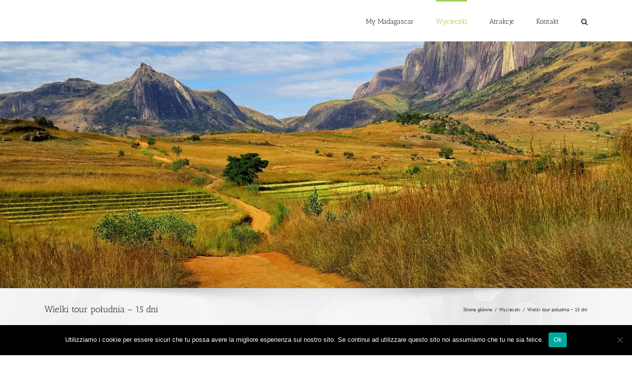

--- FILE ---
content_type: text/html; charset=UTF-8
request_url: https://mymadagascar.pl/wielki-tour-przygoda-poludniowa/
body_size: 22513
content:
<!DOCTYPE html>
<html class="avada-html-layout-wide avada-html-header-position-top" lang="pl-PL" prefix="og: http://ogp.me/ns# fb: http://ogp.me/ns/fb#">
<head>
	<meta http-equiv="X-UA-Compatible" content="IE=edge" />
	<meta http-equiv="Content-Type" content="text/html; charset=utf-8"/>
	<meta name="viewport" content="width=device-width, initial-scale=1" />
	<meta name='robots' content='index, follow, max-image-preview:large, max-snippet:-1, max-video-preview:-1' />

	<!-- This site is optimized with the Yoast SEO plugin v26.8 - https://yoast.com/product/yoast-seo-wordpress/ -->
	<title>Wielki tour południa - 15 dni - MyMadagascar.pl</title>
	<link rel="canonical" href="https://mymadagascar.pl/wielki-tour-przygoda-poludniowa/" />
	<meta property="og:locale" content="pl_PL" />
	<meta property="og:type" content="article" />
	<meta property="og:title" content="Wielki tour południa - 15 dni - MyMadagascar.pl" />
	<meta property="og:url" content="https://mymadagascar.pl/wielki-tour-przygoda-poludniowa/" />
	<meta property="og:site_name" content="MyMadagascar.pl" />
	<meta property="article:published_time" content="2019-03-10T13:55:06+00:00" />
	<meta property="article:modified_time" content="2019-11-11T22:52:10+00:00" />
	<meta property="og:image" content="https://mymadagascar.pl/wp-content/uploads/madaimages/salarybay.png" />
	<meta property="og:image:width" content="640" />
	<meta property="og:image:height" content="480" />
	<meta property="og:image:type" content="image/png" />
	<meta name="author" content="mateusz" />
	<meta name="twitter:card" content="summary_large_image" />
	<meta name="twitter:label1" content="Napisane przez" />
	<meta name="twitter:data1" content="mateusz" />
	<meta name="twitter:label2" content="Szacowany czas czytania" />
	<meta name="twitter:data2" content="5 minut" />
	<script type="application/ld+json" class="yoast-schema-graph">{"@context":"https://schema.org","@graph":[{"@type":"Article","@id":"https://mymadagascar.pl/wielki-tour-przygoda-poludniowa/#article","isPartOf":{"@id":"https://mymadagascar.pl/wielki-tour-przygoda-poludniowa/"},"author":{"name":"mateusz","@id":"https://mymadagascar.pl/#/schema/person/8f82dd4534bac9a0dd493b3d02f42bb9"},"headline":"Wielki tour południa &#8211; 15 dni","datePublished":"2019-03-10T13:55:06+00:00","dateModified":"2019-11-11T22:52:10+00:00","mainEntityOfPage":{"@id":"https://mymadagascar.pl/wielki-tour-przygoda-poludniowa/"},"wordCount":1028,"commentCount":0,"publisher":{"@id":"https://mymadagascar.pl/#organization"},"image":{"@id":"https://mymadagascar.pl/wielki-tour-przygoda-poludniowa/#primaryimage"},"thumbnailUrl":"https://mymadagascar.pl/wp-content/uploads/madaimages/salarybay.png","articleSection":["Wycieczki"],"inLanguage":"pl-PL","potentialAction":[{"@type":"CommentAction","name":"Comment","target":["https://mymadagascar.pl/wielki-tour-przygoda-poludniowa/#respond"]}]},{"@type":"WebPage","@id":"https://mymadagascar.pl/wielki-tour-przygoda-poludniowa/","url":"https://mymadagascar.pl/wielki-tour-przygoda-poludniowa/","name":"Wielki tour południa - 15 dni - MyMadagascar.pl","isPartOf":{"@id":"https://mymadagascar.pl/#website"},"primaryImageOfPage":{"@id":"https://mymadagascar.pl/wielki-tour-przygoda-poludniowa/#primaryimage"},"image":{"@id":"https://mymadagascar.pl/wielki-tour-przygoda-poludniowa/#primaryimage"},"thumbnailUrl":"https://mymadagascar.pl/wp-content/uploads/madaimages/salarybay.png","datePublished":"2019-03-10T13:55:06+00:00","dateModified":"2019-11-11T22:52:10+00:00","breadcrumb":{"@id":"https://mymadagascar.pl/wielki-tour-przygoda-poludniowa/#breadcrumb"},"inLanguage":"pl-PL","potentialAction":[{"@type":"ReadAction","target":["https://mymadagascar.pl/wielki-tour-przygoda-poludniowa/"]}]},{"@type":"ImageObject","inLanguage":"pl-PL","@id":"https://mymadagascar.pl/wielki-tour-przygoda-poludniowa/#primaryimage","url":"https://mymadagascar.pl/wp-content/uploads/madaimages/salarybay.png","contentUrl":"https://mymadagascar.pl/wp-content/uploads/madaimages/salarybay.png","width":640,"height":480},{"@type":"BreadcrumbList","@id":"https://mymadagascar.pl/wielki-tour-przygoda-poludniowa/#breadcrumb","itemListElement":[{"@type":"ListItem","position":1,"name":"Home","item":"https://mymadagascar.pl/"},{"@type":"ListItem","position":2,"name":"Wielki tour południa &#8211; 15 dni"}]},{"@type":"WebSite","@id":"https://mymadagascar.pl/#website","url":"https://mymadagascar.pl/","name":"MyMadagascar.pl","description":"Braciszek MyMadagascar.it","publisher":{"@id":"https://mymadagascar.pl/#organization"},"potentialAction":[{"@type":"SearchAction","target":{"@type":"EntryPoint","urlTemplate":"https://mymadagascar.pl/?s={search_term_string}"},"query-input":{"@type":"PropertyValueSpecification","valueRequired":true,"valueName":"search_term_string"}}],"inLanguage":"pl-PL"},{"@type":"Organization","@id":"https://mymadagascar.pl/#organization","name":"MyMadagascar","url":"https://mymadagascar.pl/","logo":{"@type":"ImageObject","inLanguage":"pl-PL","@id":"https://mymadagascar.pl/#/schema/logo/image/","url":"https://mymadagascar.pl/wp-content/uploads/2019/03/chamlogo-1.png","contentUrl":"https://mymadagascar.pl/wp-content/uploads/2019/03/chamlogo-1.png","width":180,"height":104,"caption":"MyMadagascar"},"image":{"@id":"https://mymadagascar.pl/#/schema/logo/image/"}},{"@type":"Person","@id":"https://mymadagascar.pl/#/schema/person/8f82dd4534bac9a0dd493b3d02f42bb9","name":"mateusz","image":{"@type":"ImageObject","inLanguage":"pl-PL","@id":"https://mymadagascar.pl/#/schema/person/image/","url":"https://secure.gravatar.com/avatar/cbbc41694a2ea2f3a74cd7cc66de9528fe32558fb54c8e3302b9baf506495c8d?s=96&d=mm&r=g","contentUrl":"https://secure.gravatar.com/avatar/cbbc41694a2ea2f3a74cd7cc66de9528fe32558fb54c8e3302b9baf506495c8d?s=96&d=mm&r=g","caption":"mateusz"}}]}</script>
	<!-- / Yoast SEO plugin. -->


<link rel="amphtml" href="https://mymadagascar.pl/wielki-tour-przygoda-poludniowa/amp/" /><meta name="generator" content="AMP for WP 1.1.11"/><link rel='dns-prefetch' href='//secure.gravatar.com' />
<link rel='dns-prefetch' href='//v0.wordpress.com' />
<link rel="alternate" type="application/rss+xml" title="MyMadagascar.pl &raquo; Kanał z wpisami" href="https://mymadagascar.pl/feed/" />
<link rel="alternate" type="application/rss+xml" title="MyMadagascar.pl &raquo; Kanał z komentarzami" href="https://mymadagascar.pl/comments/feed/" />
		
		
		
		
		
		<link rel="alternate" type="application/rss+xml" title="MyMadagascar.pl &raquo; Wielki tour południa &#8211; 15 dni Kanał z komentarzami" href="https://mymadagascar.pl/wielki-tour-przygoda-poludniowa/feed/" />
<link rel="alternate" title="oEmbed (JSON)" type="application/json+oembed" href="https://mymadagascar.pl/wp-json/oembed/1.0/embed?url=https%3A%2F%2Fmymadagascar.pl%2Fwielki-tour-przygoda-poludniowa%2F" />
<link rel="alternate" title="oEmbed (XML)" type="text/xml+oembed" href="https://mymadagascar.pl/wp-json/oembed/1.0/embed?url=https%3A%2F%2Fmymadagascar.pl%2Fwielki-tour-przygoda-poludniowa%2F&#038;format=xml" />

		<meta property="og:title" content="Wielki tour południa - 15 dni"/>
		<meta property="og:type" content="article"/>
		<meta property="og:url" content="https://mymadagascar.pl/wielki-tour-przygoda-poludniowa/"/>
		<meta property="og:site_name" content="MyMadagascar.pl"/>
		<meta property="og:description" content="Grand Tour of the South ... można sobie wyobrazić jako pełną przygód podróż przez wyżyny Madagaskaru: niesamowite krajobrazy, miejsca nietknięte przez turystykę, szmaragdowe morze i bujne parki.

14 dni 4 × 4 dla tych, którzy kochają przygodę, małe utwór, niespodzianki. Gwarantowane emocje. Idealny dla miłośników fotografii.

Wycieczki odbywają się z prywatnymi przewodnikami  i są koordynowany przez"/>

									<meta property="og:image" content="https://mymadagascar.pl/wp-content/uploads/madaimages/salarybay.png"/>
							<style id='wp-img-auto-sizes-contain-inline-css' type='text/css'>
img:is([sizes=auto i],[sizes^="auto," i]){contain-intrinsic-size:3000px 1500px}
/*# sourceURL=wp-img-auto-sizes-contain-inline-css */
</style>
<style id='wp-emoji-styles-inline-css' type='text/css'>

	img.wp-smiley, img.emoji {
		display: inline !important;
		border: none !important;
		box-shadow: none !important;
		height: 1em !important;
		width: 1em !important;
		margin: 0 0.07em !important;
		vertical-align: -0.1em !important;
		background: none !important;
		padding: 0 !important;
	}
/*# sourceURL=wp-emoji-styles-inline-css */
</style>
<style id='classic-theme-styles-inline-css' type='text/css'>
/*! This file is auto-generated */
.wp-block-button__link{color:#fff;background-color:#32373c;border-radius:9999px;box-shadow:none;text-decoration:none;padding:calc(.667em + 2px) calc(1.333em + 2px);font-size:1.125em}.wp-block-file__button{background:#32373c;color:#fff;text-decoration:none}
/*# sourceURL=/wp-includes/css/classic-themes.min.css */
</style>
<link rel='stylesheet' id='cookie-notice-front-css' href='https://mymadagascar.pl/wp-content/plugins/cookie-notice/css/front.min.css?ver=2.5.11' type='text/css' media='all' />
<link rel='stylesheet' id='fusion-dynamic-css-css' href='https://mymadagascar.pl/wp-content/uploads/fusion-styles/81ee5cea81d022b5ee743555771470d7.min.css?ver=3.3.1' type='text/css' media='all' />
<script type="text/javascript" id="cookie-notice-front-js-before">
/* <![CDATA[ */
var cnArgs = {"ajaxUrl":"https:\/\/mymadagascar.pl\/wp-admin\/admin-ajax.php","nonce":"5c2bef9fbf","hideEffect":"fade","position":"bottom","onScroll":false,"onScrollOffset":100,"onClick":false,"cookieName":"cookie_notice_accepted","cookieTime":2592000,"cookieTimeRejected":2592000,"globalCookie":false,"redirection":false,"cache":true,"revokeCookies":false,"revokeCookiesOpt":"automatic"};

//# sourceURL=cookie-notice-front-js-before
/* ]]> */
</script>
<script type="text/javascript" src="https://mymadagascar.pl/wp-content/plugins/cookie-notice/js/front.min.js?ver=2.5.11" id="cookie-notice-front-js"></script>
<script type="text/javascript" src="https://mymadagascar.pl/wp-includes/js/jquery/jquery.min.js?ver=3.7.1" id="jquery-core-js"></script>
<script type="text/javascript" src="https://mymadagascar.pl/wp-includes/js/jquery/jquery-migrate.min.js?ver=3.4.1" id="jquery-migrate-js"></script>
<link rel="https://api.w.org/" href="https://mymadagascar.pl/wp-json/" /><link rel="alternate" title="JSON" type="application/json" href="https://mymadagascar.pl/wp-json/wp/v2/posts/923" /><link rel="EditURI" type="application/rsd+xml" title="RSD" href="https://mymadagascar.pl/xmlrpc.php?rsd" />
<meta name="generator" content="WordPress 6.9" />
<link rel='shortlink' href='https://wp.me/paN3ym-eT' />
<style type="text/css" id="css-fb-visibility">@media screen and (max-width: 640px){body:not(.fusion-builder-ui-wireframe) .fusion-no-small-visibility{display:none !important;}body:not(.fusion-builder-ui-wireframe) .sm-text-align-center{text-align:center !important;}body:not(.fusion-builder-ui-wireframe) .sm-text-align-left{text-align:left !important;}body:not(.fusion-builder-ui-wireframe) .sm-text-align-right{text-align:right !important;}body:not(.fusion-builder-ui-wireframe) .sm-mx-auto{margin-left:auto !important;margin-right:auto !important;}body:not(.fusion-builder-ui-wireframe) .sm-ml-auto{margin-left:auto !important;}body:not(.fusion-builder-ui-wireframe) .sm-mr-auto{margin-right:auto !important;}body:not(.fusion-builder-ui-wireframe) .fusion-absolute-position-small{position:absolute;top:auto;width:100%;}}@media screen and (min-width: 641px) and (max-width: 1024px){body:not(.fusion-builder-ui-wireframe) .fusion-no-medium-visibility{display:none !important;}body:not(.fusion-builder-ui-wireframe) .md-text-align-center{text-align:center !important;}body:not(.fusion-builder-ui-wireframe) .md-text-align-left{text-align:left !important;}body:not(.fusion-builder-ui-wireframe) .md-text-align-right{text-align:right !important;}body:not(.fusion-builder-ui-wireframe) .md-mx-auto{margin-left:auto !important;margin-right:auto !important;}body:not(.fusion-builder-ui-wireframe) .md-ml-auto{margin-left:auto !important;}body:not(.fusion-builder-ui-wireframe) .md-mr-auto{margin-right:auto !important;}body:not(.fusion-builder-ui-wireframe) .fusion-absolute-position-medium{position:absolute;top:auto;width:100%;}}@media screen and (min-width: 1025px){body:not(.fusion-builder-ui-wireframe) .fusion-no-large-visibility{display:none !important;}body:not(.fusion-builder-ui-wireframe) .lg-text-align-center{text-align:center !important;}body:not(.fusion-builder-ui-wireframe) .lg-text-align-left{text-align:left !important;}body:not(.fusion-builder-ui-wireframe) .lg-text-align-right{text-align:right !important;}body:not(.fusion-builder-ui-wireframe) .lg-mx-auto{margin-left:auto !important;margin-right:auto !important;}body:not(.fusion-builder-ui-wireframe) .lg-ml-auto{margin-left:auto !important;}body:not(.fusion-builder-ui-wireframe) .lg-mr-auto{margin-right:auto !important;}body:not(.fusion-builder-ui-wireframe) .fusion-absolute-position-large{position:absolute;top:auto;width:100%;}}</style><style type="text/css">.recentcomments a{display:inline !important;padding:0 !important;margin:0 !important;}</style><link rel="icon" href="https://mymadagascar.pl/wp-content/uploads/2019/03/chamlogo-1-66x66.jpg" sizes="32x32" />
<link rel="icon" href="https://mymadagascar.pl/wp-content/uploads/2019/03/chamlogo-1.jpg" sizes="192x192" />
<link rel="apple-touch-icon" href="https://mymadagascar.pl/wp-content/uploads/2019/03/chamlogo-1.jpg" />
<meta name="msapplication-TileImage" content="https://mymadagascar.pl/wp-content/uploads/2019/03/chamlogo-1.jpg" />
		<script type="text/javascript">
			var doc = document.documentElement;
			doc.setAttribute( 'data-useragent', navigator.userAgent );
		</script>
		<!-- Global site tag (gtag.js) - Google Analytics -->
<script async src="https://www.googletagmanager.com/gtag/js?id=UA-11714458-2"></script>
<script>
  window.dataLayer = window.dataLayer || [];
  function gtag(){dataLayer.push(arguments);}
  gtag('js', new Date());

  gtag('config', 'UA-11714458-2');
</script>
	<style id='global-styles-inline-css' type='text/css'>
:root{--wp--preset--aspect-ratio--square: 1;--wp--preset--aspect-ratio--4-3: 4/3;--wp--preset--aspect-ratio--3-4: 3/4;--wp--preset--aspect-ratio--3-2: 3/2;--wp--preset--aspect-ratio--2-3: 2/3;--wp--preset--aspect-ratio--16-9: 16/9;--wp--preset--aspect-ratio--9-16: 9/16;--wp--preset--color--black: #000000;--wp--preset--color--cyan-bluish-gray: #abb8c3;--wp--preset--color--white: #ffffff;--wp--preset--color--pale-pink: #f78da7;--wp--preset--color--vivid-red: #cf2e2e;--wp--preset--color--luminous-vivid-orange: #ff6900;--wp--preset--color--luminous-vivid-amber: #fcb900;--wp--preset--color--light-green-cyan: #7bdcb5;--wp--preset--color--vivid-green-cyan: #00d084;--wp--preset--color--pale-cyan-blue: #8ed1fc;--wp--preset--color--vivid-cyan-blue: #0693e3;--wp--preset--color--vivid-purple: #9b51e0;--wp--preset--gradient--vivid-cyan-blue-to-vivid-purple: linear-gradient(135deg,rgb(6,147,227) 0%,rgb(155,81,224) 100%);--wp--preset--gradient--light-green-cyan-to-vivid-green-cyan: linear-gradient(135deg,rgb(122,220,180) 0%,rgb(0,208,130) 100%);--wp--preset--gradient--luminous-vivid-amber-to-luminous-vivid-orange: linear-gradient(135deg,rgb(252,185,0) 0%,rgb(255,105,0) 100%);--wp--preset--gradient--luminous-vivid-orange-to-vivid-red: linear-gradient(135deg,rgb(255,105,0) 0%,rgb(207,46,46) 100%);--wp--preset--gradient--very-light-gray-to-cyan-bluish-gray: linear-gradient(135deg,rgb(238,238,238) 0%,rgb(169,184,195) 100%);--wp--preset--gradient--cool-to-warm-spectrum: linear-gradient(135deg,rgb(74,234,220) 0%,rgb(151,120,209) 20%,rgb(207,42,186) 40%,rgb(238,44,130) 60%,rgb(251,105,98) 80%,rgb(254,248,76) 100%);--wp--preset--gradient--blush-light-purple: linear-gradient(135deg,rgb(255,206,236) 0%,rgb(152,150,240) 100%);--wp--preset--gradient--blush-bordeaux: linear-gradient(135deg,rgb(254,205,165) 0%,rgb(254,45,45) 50%,rgb(107,0,62) 100%);--wp--preset--gradient--luminous-dusk: linear-gradient(135deg,rgb(255,203,112) 0%,rgb(199,81,192) 50%,rgb(65,88,208) 100%);--wp--preset--gradient--pale-ocean: linear-gradient(135deg,rgb(255,245,203) 0%,rgb(182,227,212) 50%,rgb(51,167,181) 100%);--wp--preset--gradient--electric-grass: linear-gradient(135deg,rgb(202,248,128) 0%,rgb(113,206,126) 100%);--wp--preset--gradient--midnight: linear-gradient(135deg,rgb(2,3,129) 0%,rgb(40,116,252) 100%);--wp--preset--font-size--small: 9.75px;--wp--preset--font-size--medium: 20px;--wp--preset--font-size--large: 19.5px;--wp--preset--font-size--x-large: 42px;--wp--preset--font-size--normal: 13px;--wp--preset--font-size--xlarge: 26px;--wp--preset--font-size--huge: 39px;--wp--preset--spacing--20: 0.44rem;--wp--preset--spacing--30: 0.67rem;--wp--preset--spacing--40: 1rem;--wp--preset--spacing--50: 1.5rem;--wp--preset--spacing--60: 2.25rem;--wp--preset--spacing--70: 3.38rem;--wp--preset--spacing--80: 5.06rem;--wp--preset--shadow--natural: 6px 6px 9px rgba(0, 0, 0, 0.2);--wp--preset--shadow--deep: 12px 12px 50px rgba(0, 0, 0, 0.4);--wp--preset--shadow--sharp: 6px 6px 0px rgba(0, 0, 0, 0.2);--wp--preset--shadow--outlined: 6px 6px 0px -3px rgb(255, 255, 255), 6px 6px rgb(0, 0, 0);--wp--preset--shadow--crisp: 6px 6px 0px rgb(0, 0, 0);}:where(.is-layout-flex){gap: 0.5em;}:where(.is-layout-grid){gap: 0.5em;}body .is-layout-flex{display: flex;}.is-layout-flex{flex-wrap: wrap;align-items: center;}.is-layout-flex > :is(*, div){margin: 0;}body .is-layout-grid{display: grid;}.is-layout-grid > :is(*, div){margin: 0;}:where(.wp-block-columns.is-layout-flex){gap: 2em;}:where(.wp-block-columns.is-layout-grid){gap: 2em;}:where(.wp-block-post-template.is-layout-flex){gap: 1.25em;}:where(.wp-block-post-template.is-layout-grid){gap: 1.25em;}.has-black-color{color: var(--wp--preset--color--black) !important;}.has-cyan-bluish-gray-color{color: var(--wp--preset--color--cyan-bluish-gray) !important;}.has-white-color{color: var(--wp--preset--color--white) !important;}.has-pale-pink-color{color: var(--wp--preset--color--pale-pink) !important;}.has-vivid-red-color{color: var(--wp--preset--color--vivid-red) !important;}.has-luminous-vivid-orange-color{color: var(--wp--preset--color--luminous-vivid-orange) !important;}.has-luminous-vivid-amber-color{color: var(--wp--preset--color--luminous-vivid-amber) !important;}.has-light-green-cyan-color{color: var(--wp--preset--color--light-green-cyan) !important;}.has-vivid-green-cyan-color{color: var(--wp--preset--color--vivid-green-cyan) !important;}.has-pale-cyan-blue-color{color: var(--wp--preset--color--pale-cyan-blue) !important;}.has-vivid-cyan-blue-color{color: var(--wp--preset--color--vivid-cyan-blue) !important;}.has-vivid-purple-color{color: var(--wp--preset--color--vivid-purple) !important;}.has-black-background-color{background-color: var(--wp--preset--color--black) !important;}.has-cyan-bluish-gray-background-color{background-color: var(--wp--preset--color--cyan-bluish-gray) !important;}.has-white-background-color{background-color: var(--wp--preset--color--white) !important;}.has-pale-pink-background-color{background-color: var(--wp--preset--color--pale-pink) !important;}.has-vivid-red-background-color{background-color: var(--wp--preset--color--vivid-red) !important;}.has-luminous-vivid-orange-background-color{background-color: var(--wp--preset--color--luminous-vivid-orange) !important;}.has-luminous-vivid-amber-background-color{background-color: var(--wp--preset--color--luminous-vivid-amber) !important;}.has-light-green-cyan-background-color{background-color: var(--wp--preset--color--light-green-cyan) !important;}.has-vivid-green-cyan-background-color{background-color: var(--wp--preset--color--vivid-green-cyan) !important;}.has-pale-cyan-blue-background-color{background-color: var(--wp--preset--color--pale-cyan-blue) !important;}.has-vivid-cyan-blue-background-color{background-color: var(--wp--preset--color--vivid-cyan-blue) !important;}.has-vivid-purple-background-color{background-color: var(--wp--preset--color--vivid-purple) !important;}.has-black-border-color{border-color: var(--wp--preset--color--black) !important;}.has-cyan-bluish-gray-border-color{border-color: var(--wp--preset--color--cyan-bluish-gray) !important;}.has-white-border-color{border-color: var(--wp--preset--color--white) !important;}.has-pale-pink-border-color{border-color: var(--wp--preset--color--pale-pink) !important;}.has-vivid-red-border-color{border-color: var(--wp--preset--color--vivid-red) !important;}.has-luminous-vivid-orange-border-color{border-color: var(--wp--preset--color--luminous-vivid-orange) !important;}.has-luminous-vivid-amber-border-color{border-color: var(--wp--preset--color--luminous-vivid-amber) !important;}.has-light-green-cyan-border-color{border-color: var(--wp--preset--color--light-green-cyan) !important;}.has-vivid-green-cyan-border-color{border-color: var(--wp--preset--color--vivid-green-cyan) !important;}.has-pale-cyan-blue-border-color{border-color: var(--wp--preset--color--pale-cyan-blue) !important;}.has-vivid-cyan-blue-border-color{border-color: var(--wp--preset--color--vivid-cyan-blue) !important;}.has-vivid-purple-border-color{border-color: var(--wp--preset--color--vivid-purple) !important;}.has-vivid-cyan-blue-to-vivid-purple-gradient-background{background: var(--wp--preset--gradient--vivid-cyan-blue-to-vivid-purple) !important;}.has-light-green-cyan-to-vivid-green-cyan-gradient-background{background: var(--wp--preset--gradient--light-green-cyan-to-vivid-green-cyan) !important;}.has-luminous-vivid-amber-to-luminous-vivid-orange-gradient-background{background: var(--wp--preset--gradient--luminous-vivid-amber-to-luminous-vivid-orange) !important;}.has-luminous-vivid-orange-to-vivid-red-gradient-background{background: var(--wp--preset--gradient--luminous-vivid-orange-to-vivid-red) !important;}.has-very-light-gray-to-cyan-bluish-gray-gradient-background{background: var(--wp--preset--gradient--very-light-gray-to-cyan-bluish-gray) !important;}.has-cool-to-warm-spectrum-gradient-background{background: var(--wp--preset--gradient--cool-to-warm-spectrum) !important;}.has-blush-light-purple-gradient-background{background: var(--wp--preset--gradient--blush-light-purple) !important;}.has-blush-bordeaux-gradient-background{background: var(--wp--preset--gradient--blush-bordeaux) !important;}.has-luminous-dusk-gradient-background{background: var(--wp--preset--gradient--luminous-dusk) !important;}.has-pale-ocean-gradient-background{background: var(--wp--preset--gradient--pale-ocean) !important;}.has-electric-grass-gradient-background{background: var(--wp--preset--gradient--electric-grass) !important;}.has-midnight-gradient-background{background: var(--wp--preset--gradient--midnight) !important;}.has-small-font-size{font-size: var(--wp--preset--font-size--small) !important;}.has-medium-font-size{font-size: var(--wp--preset--font-size--medium) !important;}.has-large-font-size{font-size: var(--wp--preset--font-size--large) !important;}.has-x-large-font-size{font-size: var(--wp--preset--font-size--x-large) !important;}
/*# sourceURL=global-styles-inline-css */
</style>
<style id='wp-block-library-inline-css' type='text/css'>
:root{--wp-block-synced-color:#7a00df;--wp-block-synced-color--rgb:122,0,223;--wp-bound-block-color:var(--wp-block-synced-color);--wp-editor-canvas-background:#ddd;--wp-admin-theme-color:#007cba;--wp-admin-theme-color--rgb:0,124,186;--wp-admin-theme-color-darker-10:#006ba1;--wp-admin-theme-color-darker-10--rgb:0,107,160.5;--wp-admin-theme-color-darker-20:#005a87;--wp-admin-theme-color-darker-20--rgb:0,90,135;--wp-admin-border-width-focus:2px}@media (min-resolution:192dpi){:root{--wp-admin-border-width-focus:1.5px}}.wp-element-button{cursor:pointer}:root .has-very-light-gray-background-color{background-color:#eee}:root .has-very-dark-gray-background-color{background-color:#313131}:root .has-very-light-gray-color{color:#eee}:root .has-very-dark-gray-color{color:#313131}:root .has-vivid-green-cyan-to-vivid-cyan-blue-gradient-background{background:linear-gradient(135deg,#00d084,#0693e3)}:root .has-purple-crush-gradient-background{background:linear-gradient(135deg,#34e2e4,#4721fb 50%,#ab1dfe)}:root .has-hazy-dawn-gradient-background{background:linear-gradient(135deg,#faaca8,#dad0ec)}:root .has-subdued-olive-gradient-background{background:linear-gradient(135deg,#fafae1,#67a671)}:root .has-atomic-cream-gradient-background{background:linear-gradient(135deg,#fdd79a,#004a59)}:root .has-nightshade-gradient-background{background:linear-gradient(135deg,#330968,#31cdcf)}:root .has-midnight-gradient-background{background:linear-gradient(135deg,#020381,#2874fc)}:root{--wp--preset--font-size--normal:16px;--wp--preset--font-size--huge:42px}.has-regular-font-size{font-size:1em}.has-larger-font-size{font-size:2.625em}.has-normal-font-size{font-size:var(--wp--preset--font-size--normal)}.has-huge-font-size{font-size:var(--wp--preset--font-size--huge)}.has-text-align-center{text-align:center}.has-text-align-left{text-align:left}.has-text-align-right{text-align:right}.has-fit-text{white-space:nowrap!important}#end-resizable-editor-section{display:none}.aligncenter{clear:both}.items-justified-left{justify-content:flex-start}.items-justified-center{justify-content:center}.items-justified-right{justify-content:flex-end}.items-justified-space-between{justify-content:space-between}.screen-reader-text{border:0;clip-path:inset(50%);height:1px;margin:-1px;overflow:hidden;padding:0;position:absolute;width:1px;word-wrap:normal!important}.screen-reader-text:focus{background-color:#ddd;clip-path:none;color:#444;display:block;font-size:1em;height:auto;left:5px;line-height:normal;padding:15px 23px 14px;text-decoration:none;top:5px;width:auto;z-index:100000}html :where(.has-border-color){border-style:solid}html :where([style*=border-top-color]){border-top-style:solid}html :where([style*=border-right-color]){border-right-style:solid}html :where([style*=border-bottom-color]){border-bottom-style:solid}html :where([style*=border-left-color]){border-left-style:solid}html :where([style*=border-width]){border-style:solid}html :where([style*=border-top-width]){border-top-style:solid}html :where([style*=border-right-width]){border-right-style:solid}html :where([style*=border-bottom-width]){border-bottom-style:solid}html :where([style*=border-left-width]){border-left-style:solid}html :where(img[class*=wp-image-]){height:auto;max-width:100%}:where(figure){margin:0 0 1em}html :where(.is-position-sticky){--wp-admin--admin-bar--position-offset:var(--wp-admin--admin-bar--height,0px)}@media screen and (max-width:600px){html :where(.is-position-sticky){--wp-admin--admin-bar--position-offset:0px}}
/*wp_block_styles_on_demand_placeholder:6972d8319c3be*/
/*# sourceURL=wp-block-library-inline-css */
</style>
<style id='wp-block-library-theme-inline-css' type='text/css'>
.wp-block-audio :where(figcaption){color:#555;font-size:13px;text-align:center}.is-dark-theme .wp-block-audio :where(figcaption){color:#ffffffa6}.wp-block-audio{margin:0 0 1em}.wp-block-code{border:1px solid #ccc;border-radius:4px;font-family:Menlo,Consolas,monaco,monospace;padding:.8em 1em}.wp-block-embed :where(figcaption){color:#555;font-size:13px;text-align:center}.is-dark-theme .wp-block-embed :where(figcaption){color:#ffffffa6}.wp-block-embed{margin:0 0 1em}.blocks-gallery-caption{color:#555;font-size:13px;text-align:center}.is-dark-theme .blocks-gallery-caption{color:#ffffffa6}:root :where(.wp-block-image figcaption){color:#555;font-size:13px;text-align:center}.is-dark-theme :root :where(.wp-block-image figcaption){color:#ffffffa6}.wp-block-image{margin:0 0 1em}.wp-block-pullquote{border-bottom:4px solid;border-top:4px solid;color:currentColor;margin-bottom:1.75em}.wp-block-pullquote :where(cite),.wp-block-pullquote :where(footer),.wp-block-pullquote__citation{color:currentColor;font-size:.8125em;font-style:normal;text-transform:uppercase}.wp-block-quote{border-left:.25em solid;margin:0 0 1.75em;padding-left:1em}.wp-block-quote cite,.wp-block-quote footer{color:currentColor;font-size:.8125em;font-style:normal;position:relative}.wp-block-quote:where(.has-text-align-right){border-left:none;border-right:.25em solid;padding-left:0;padding-right:1em}.wp-block-quote:where(.has-text-align-center){border:none;padding-left:0}.wp-block-quote.is-large,.wp-block-quote.is-style-large,.wp-block-quote:where(.is-style-plain){border:none}.wp-block-search .wp-block-search__label{font-weight:700}.wp-block-search__button{border:1px solid #ccc;padding:.375em .625em}:where(.wp-block-group.has-background){padding:1.25em 2.375em}.wp-block-separator.has-css-opacity{opacity:.4}.wp-block-separator{border:none;border-bottom:2px solid;margin-left:auto;margin-right:auto}.wp-block-separator.has-alpha-channel-opacity{opacity:1}.wp-block-separator:not(.is-style-wide):not(.is-style-dots){width:100px}.wp-block-separator.has-background:not(.is-style-dots){border-bottom:none;height:1px}.wp-block-separator.has-background:not(.is-style-wide):not(.is-style-dots){height:2px}.wp-block-table{margin:0 0 1em}.wp-block-table td,.wp-block-table th{word-break:normal}.wp-block-table :where(figcaption){color:#555;font-size:13px;text-align:center}.is-dark-theme .wp-block-table :where(figcaption){color:#ffffffa6}.wp-block-video :where(figcaption){color:#555;font-size:13px;text-align:center}.is-dark-theme .wp-block-video :where(figcaption){color:#ffffffa6}.wp-block-video{margin:0 0 1em}:root :where(.wp-block-template-part.has-background){margin-bottom:0;margin-top:0;padding:1.25em 2.375em}
/*# sourceURL=/wp-includes/css/dist/block-library/theme.min.css */
</style>
</head>

<body class="wp-singular post-template-default single single-post postid-923 single-format-standard wp-theme-Avada cookies-not-set fusion-image-hovers fusion-pagination-sizing fusion-button_size-large fusion-button_type-flat fusion-button_span-no avada-image-rollover-circle-yes avada-image-rollover-yes avada-image-rollover-direction-left fusion-body ltr fusion-sticky-header no-tablet-sticky-header no-mobile-sticky-header no-mobile-slidingbar no-mobile-totop avada-has-rev-slider-styles fusion-disable-outline fusion-sub-menu-fade mobile-logo-pos-left layout-wide-mode avada-has-boxed-modal-shadow-none layout-scroll-offset-full avada-has-zero-margin-offset-top has-sidebar fusion-top-header menu-text-align-center mobile-menu-design-modern fusion-show-pagination-text fusion-header-layout-v1 avada-responsive avada-footer-fx-none avada-menu-highlight-style-bar fusion-search-form-classic fusion-main-menu-search-dropdown fusion-avatar-square avada-sticky-shrinkage avada-dropdown-styles avada-blog-layout-large avada-blog-archive-layout-large avada-header-shadow-no avada-menu-icon-position-left avada-has-megamenu-shadow avada-has-mainmenu-dropdown-divider avada-has-main-nav-search-icon avada-has-breadcrumb-mobile-hidden avada-has-titlebar-bar_and_content avada-has-pagination-padding avada-flyout-menu-direction-fade avada-ec-views-v1" >
		<a class="skip-link screen-reader-text" href="#content">Przejdź do zawartości</a>

	<div id="boxed-wrapper">
		<div class="fusion-sides-frame"></div>
		<div id="wrapper" class="fusion-wrapper">
			<div id="home" style="position:relative;top:-1px;"></div>
			
				
			<header class="fusion-header-wrapper">
				<div class="fusion-header-v1 fusion-logo-alignment fusion-logo-left fusion-sticky-menu- fusion-sticky-logo- fusion-mobile-logo-  fusion-mobile-menu-design-modern">
					<div class="fusion-header-sticky-height"></div>
<div class="fusion-header">
	<div class="fusion-row">
					<div class="fusion-logo" data-margin-top="0px" data-margin-bottom="0px" data-margin-left="0px" data-margin-right="0px">
		</div>		<nav class="fusion-main-menu" aria-label="Main Menu"><ul id="menu-mymadagascar" class="fusion-menu"><li  id="menu-item-30"  class="menu-item menu-item-type-post_type menu-item-object-page menu-item-home menu-item-30"  data-item-id="30"><a  href="https://mymadagascar.pl/" class="fusion-bar-highlight"><span class="menu-text">My Madagascar</span></a></li><li  id="menu-item-36"  class="menu-item menu-item-type-taxonomy menu-item-object-category current-post-ancestor current-menu-parent current-post-parent menu-item-has-children menu-item-36 fusion-dropdown-menu"  data-item-id="36"><a  href="https://mymadagascar.pl/category/wycieczki/" class="fusion-bar-highlight"><span class="menu-text">Wycieczki</span></a><ul class="sub-menu"><li  id="menu-item-822"  class="menu-item menu-item-type-post_type menu-item-object-post menu-item-822 fusion-dropdown-submenu" ><a  href="https://mymadagascar.pl/tour-14-dni-dziewiec-parkow-poludniowych/" class="fusion-bar-highlight"><span>Dziewiec Parków</span></a></li><li  id="menu-item-991"  class="menu-item menu-item-type-post_type menu-item-object-post menu-item-991 fusion-dropdown-submenu" ><a  href="https://mymadagascar.pl/ludy-i-kultury/" class="fusion-bar-highlight"><span>Ludność i ich obyczaje</span></a></li><li  id="menu-item-999"  class="menu-item menu-item-type-post_type menu-item-object-post menu-item-999 fusion-dropdown-submenu" ><a  href="https://mymadagascar.pl/tsingy-baobaby-i-rafa-koralowa/" class="fusion-bar-highlight"><span>Tsingy, baobaby i rafa koralowa</span></a></li><li  id="menu-item-44"  class="menu-item menu-item-type-post_type menu-item-object-post menu-item-44 fusion-dropdown-submenu" ><a  href="https://mymadagascar.pl/saint-marie-wschodnie-wybrzeze/" class="fusion-bar-highlight"><span>Wschodnie Wybrzeże i Sainte Marie</span></a></li><li  id="menu-item-1098"  class="menu-item menu-item-type-post_type menu-item-object-post menu-item-1098 fusion-dropdown-submenu" ><a  href="https://mymadagascar.pl/tour-siedem-dni-na-poludniu/" class="fusion-bar-highlight"><span>Tour siedem dni na południu</span></a></li><li  id="menu-item-1068"  class="menu-item menu-item-type-post_type menu-item-object-post menu-item-1068 fusion-dropdown-submenu" ><a  href="https://mymadagascar.pl/minitour-baobab/" class="fusion-bar-highlight"><span>Minitour Baobab</span></a></li><li  id="menu-item-1076"  class="menu-item menu-item-type-post_type menu-item-object-post menu-item-1076 fusion-dropdown-submenu" ><a  href="https://mymadagascar.pl/minitour-lemury/" class="fusion-bar-highlight"><span>Minitour Lemury</span></a></li></ul></li><li  id="menu-item-1105"  class="menu-item menu-item-type-post_type menu-item-object-page menu-item-1105"  data-item-id="1105"><a  href="https://mymadagascar.pl/atrakcje/" class="fusion-bar-highlight"><span class="menu-text">Atrakcje</span></a></li><li  id="menu-item-35"  class="menu-item menu-item-type-post_type menu-item-object-page menu-item-35"  data-item-id="35"><a  href="https://mymadagascar.pl/kontakt/" class="fusion-bar-highlight"><span class="menu-text">Kontakt</span></a></li><li class="fusion-custom-menu-item fusion-main-menu-search"><a class="fusion-main-menu-icon fusion-bar-highlight" href="#" aria-label="Szukaj" data-title="Szukaj" title="Szukaj" role="button" aria-expanded="false"></a><div class="fusion-custom-menu-item-contents">		<form role="search" class="searchform fusion-search-form  fusion-search-form-classic" method="get" action="https://mymadagascar.pl/">
			<div class="fusion-search-form-content">

				
				<div class="fusion-search-field search-field">
					<label><span class="screen-reader-text">Szukaj</span>
													<input type="search" value="" name="s" class="s" placeholder="Szukaj..." required aria-required="true" aria-label="Szukaj..."/>
											</label>
				</div>
				<div class="fusion-search-button search-button">
					<input type="submit" class="fusion-search-submit searchsubmit" aria-label="Szukaj" value="&#xf002;" />
									</div>

				
			</div>


			
		</form>
		</div></li></ul></nav>	<div class="fusion-mobile-menu-icons">
							<a href="#" class="fusion-icon fusion-icon-bars" aria-label="Toggle mobile menu" aria-expanded="false"></a>
		
		
		
			</div>

<nav class="fusion-mobile-nav-holder fusion-mobile-menu-text-align-left" aria-label="Main Menu Mobile"></nav>

					</div>
</div>
				</div>
				<div class="fusion-clearfix"></div>
			</header>
							
				
		<div id="sliders-container">
			<div id="fusion-slider-22" data-id="22" class="fusion-slider-container fusion-slider-923 full-width-slider-container" style="height:500px;max-width:100%;">
	<style type="text/css">
		#fusion-slider-22 .flex-direction-nav a {width:63px;height:63px;line-height:63px;font-size:25px;}	</style>
	<div class="fusion-slider-loading">Loading...</div>
		<div class="tfs-slider flexslider main-flex full-width-slider" style="max-width:100%;--typography_sensitivity:0.1;" data-full_screen="0" data-parallax="0" data-nav_arrows="1" data-autoplay="1" data-loop="0" data-orderby="date" data-order="DESC" data-animation="fade" data-typo_sensitivity="0.1" data-typo_factor="1.5" data-slider_width="100%" data-slider_height="500px" data-nav_box_width="63px" data-nav_box_height="63px" data-nav_arrow_size="25px" data-slider_indicator="" data-slider_indicator_color="#ffffff" >
		<ul class="slides" style="max-width:100%;">
															<li class="slide-id-26" data-mute="yes" data-loop="yes" data-autoplay="yes">
					<div class="slide-content-container slide-content-left" style="display: none;">
						<div class="slide-content" style="">
																											</div>
					</div>
																									<div class="background background-image" style="background-image: url(https://mymadagascar.pl/wp-content/uploads/2017/06/8.jpg);max-width:100%;height:500px;filter: progid:DXImageTransform.Microsoft.AlphaImageLoader(src='https://mymadagascar.pl/wp-content/uploads/2017/06/8.jpg', sizingMethod='scale');" data-imgwidth="2000">
																							</div>
				</li>
					</ul>
	</div>
</div>
		</div>
				
				
			
			<div class="avada-page-titlebar-wrapper" role="banner">
	<div class="fusion-page-title-bar fusion-page-title-bar-none fusion-page-title-bar-left">
		<div class="fusion-page-title-row">
			<div class="fusion-page-title-wrapper">
				<div class="fusion-page-title-captions">

																							<h1 class="entry-title">Wielki tour południa &#8211; 15 dni</h1>

											
					
				</div>

															<div class="fusion-page-title-secondary">
							<div class="fusion-breadcrumbs"><span class="fusion-breadcrumb-item"><a href="https://mymadagascar.pl" class="fusion-breadcrumb-link"><span >Strona główna</span></a></span><span class="fusion-breadcrumb-sep">/</span><span class="fusion-breadcrumb-item"><a href="https://mymadagascar.pl/category/wycieczki/" class="fusion-breadcrumb-link"><span >Wycieczki</span></a></span><span class="fusion-breadcrumb-sep">/</span><span class="fusion-breadcrumb-item"><span  class="breadcrumb-leaf">Wielki tour południa &#8211; 15 dni</span></span></div>						</div>
									
			</div>
		</div>
	</div>
</div>

						<main id="main" class="clearfix ">
				<div class="fusion-row" style="">

<section id="content" style="float: left;">
	
					<article id="post-923" class="post post-923 type-post status-publish format-standard has-post-thumbnail hentry category-wycieczki">
						
									
															<h2 class="entry-title fusion-post-title">Wielki tour południa &#8211; 15 dni</h2>										<div class="post-content">
				<div class="fusion-fullwidth fullwidth-box fusion-builder-row-1 nonhundred-percent-fullwidth non-hundred-percent-height-scrolling" style="background-color: rgba(255,255,255,0);background-position: center center;background-repeat: no-repeat;padding-top:0px;padding-right:0px;padding-bottom:0px;padding-left:0px;margin-bottom: 0px;margin-top: 0px;border-width: 0px 0px 0px 0px;border-color:#eae9e9;border-style:solid;" ><div class="fusion-builder-row fusion-row"><div class="fusion-layout-column fusion_builder_column fusion-builder-column-0 fusion_builder_column_1_1 1_1 fusion-one-full fusion-column-first fusion-column-last" style="margin-top:0px;margin-bottom:20px;"><div class="fusion-column-wrapper fusion-flex-column-wrapper-legacy" style="background-position:left top;background-repeat:no-repeat;-webkit-background-size:cover;-moz-background-size:cover;-o-background-size:cover;background-size:cover;padding: 0px 0px 0px 0px;"><style type="text/css"></style><div class="fusion-title title fusion-title-1 fusion-title-text fusion-title-size-one" style="margin-top:0px;margin-right:0px;margin-bottom:31px;margin-left:0px;"><h1 class="title-heading-left" style="margin:0;">Wielki Tour południa Madagaskaru: dla tych, którzy kochają przygodę</h1><div class="title-sep-container"><div class="title-sep sep-double sep-solid" style="border-color:#e0dede;"></div></div></div><div class="fusion-text fusion-text-1"><p>Grand Tour of the South &#8230; można sobie wyobrazić jako pełną przygód podróż przez <strong>wyżyny Madagaskaru</strong>: niesamowite krajobrazy, miejsca nietknięte przez turystykę, <strong>szmaragdowe morze</strong> i bujne parki.</p>
<p>14 dni 4 × 4 dla tych, którzy kochają przygodę, małe utwór, niespodzianki. <strong>Gwarantowane emocje.</strong> Idealny dla miłośników fotografii.</p>
<p>Wycieczki odbywają się z prywatnymi przewodnikami  i są koordynowany przez nasz staff.</p>
</div><div class="fusion-clearfix"></div></div></div></div></div><div class="fusion-fullwidth fullwidth-box fusion-builder-row-2 nonhundred-percent-fullwidth non-hundred-percent-height-scrolling" style="background-color: rgba(255,255,255,0);background-position: center center;background-repeat: no-repeat;padding-top:0px;padding-right:0px;padding-bottom:0px;padding-left:0px;margin-bottom: 0px;margin-top: 0px;border-width: 0px 0px 0px 0px;border-color:#eae9e9;border-style:solid;" ><div class="fusion-builder-row fusion-row"><div class="fusion-layout-column fusion_builder_column fusion-builder-column-1 fusion_builder_column_1_1 1_1 fusion-one-full fusion-column-first fusion-column-last" style="margin-top:0px;margin-bottom:20px;"><div class="fusion-column-wrapper fusion-flex-column-wrapper-legacy" style="background-position:left top;background-repeat:no-repeat;-webkit-background-size:cover;-moz-background-size:cover;-o-background-size:cover;background-size:cover;background-color:#8bc34a;padding: 0px 0px 0px 0px;"><div class="fusion-text fusion-text-2"><pre>Opłata za osobę z przewodnikiem, kierowcą i zakwaterowanie w uroczym hotelu, począwszy od:</pre>
</div><style type='text/css'>
				.pricing-table-1 .panel-container, .pricing-table-1 .standout .panel-container,
				.pricing-table-1.full-boxed-pricing {background-color:#f8f8f8;}
				.pricing-table-1 .list-group .list-group-item,
				.pricing-table-1 .list-group .list-group-item:last-child{background-color:#ffffff; border-color:#ededed;}
				.pricing-table-1.full-boxed-pricing .panel-wrapper:hover .panel-heading,
				.pricing-table-1 .panel-wrapper:hover .list-group-item {background-color:#f8f8f8;}
				.pricing-table-1.full-boxed-pricing .panel-heading{background-color:#ffffff;}
				.pricing-table-1 .fusion-panel, .pricing-table-1 .panel-wrapper:last-child .fusion-panel,
				.pricing-table-1 .standout .fusion-panel, .pricing-table-1  .panel-heading,
				.pricing-table-1 .panel-body, .pricing-table-1 .panel-footer{border-color:#ededed;}
				.pricing-table-1 .panel-body,.pricing-table-1 .panel-footer{background-color:#f8f8f8;}
				.pricing-table-1.sep-boxed-pricing .panel-heading h3{color:#333333;}
				.pricing-table-1.full-boxed-pricing.fusion-pricing-table .panel-heading h3{color:#333333;}
				.pricing-table-1.fusion-pricing-table .panel-body .price .decimal-part{color:#a0ce4e;}
				.pricing-table-1.fusion-pricing-table .panel-body .price .integer-part{color:#a0ce4e;}
				.pricing-table-1 ul.list-group li{color:#747474;}
				</style><div class="fusion-pricing-table pricing-table-1 full-boxed-pricing row fusion-columns-3 columns-3 fusion-clearfix"><div class="panel-wrapper fusion-column column col-lg-4 col-md-4 col-sm-4 fusion-pricingtable-column"><div class="panel-container"><div class="fusion-panel"><div class="panel-heading"><h3 class="title-row"></h3></div><div class="panel-body pricing-row"><div class="price "><span class="currency">€</span><span class="integer-part">2002</span><span class="time price-without-decimal">2 osoby</span></div></div></ul></div></div></div><div class="panel-wrapper fusion-column column col-lg-4 col-md-4 col-sm-4 fusion-pricingtable-column"><div class="panel-container"><div class="fusion-panel"><div class="panel-heading"><h3 class="title-row"></h3></div><div class="panel-body pricing-row"><div class="price "><span class="currency">€</span><span class="integer-part">1558</span><span class="time price-without-decimal">3 osoby</span></div></div></ul></div></div></div><div class="panel-wrapper fusion-column column col-lg-4 col-md-4 col-sm-4 fusion-pricingtable-column"><div class="panel-container"><div class="fusion-panel"><div class="panel-heading"><h3 class="title-row"></h3></div><div class="panel-body pricing-row"><div class="price "><span class="currency">€</span><span class="integer-part">1473</span><span class="time price-without-decimal">4 osoby</span></div></div></ul></div></div></div></div><div class="fusion-text fusion-text-3"><p>Opłata za osobę z przewodnikiem, kierowcą i zakwaterowaniem w hotelu ekonomicznym, począwszy od:</p>
</div><style type='text/css'>
				.pricing-table-2 .panel-container, .pricing-table-2 .standout .panel-container,
				.pricing-table-2.full-boxed-pricing {background-color:#f8f8f8;}
				.pricing-table-2 .list-group .list-group-item,
				.pricing-table-2 .list-group .list-group-item:last-child{background-color:#ffffff; border-color:#ededed;}
				.pricing-table-2.full-boxed-pricing .panel-wrapper:hover .panel-heading,
				.pricing-table-2 .panel-wrapper:hover .list-group-item {background-color:#f8f8f8;}
				.pricing-table-2.full-boxed-pricing .panel-heading{background-color:#ffffff;}
				.pricing-table-2 .fusion-panel, .pricing-table-2 .panel-wrapper:last-child .fusion-panel,
				.pricing-table-2 .standout .fusion-panel, .pricing-table-2  .panel-heading,
				.pricing-table-2 .panel-body, .pricing-table-2 .panel-footer{border-color:#ededed;}
				.pricing-table-2 .panel-body,.pricing-table-2 .panel-footer{background-color:#f8f8f8;}
				.pricing-table-2.sep-boxed-pricing .panel-heading h3{color:#333333;}
				.pricing-table-2.full-boxed-pricing.fusion-pricing-table .panel-heading h3{color:#333333;}
				.pricing-table-2.fusion-pricing-table .panel-body .price .decimal-part{color:#a0ce4e;}
				.pricing-table-2.fusion-pricing-table .panel-body .price .integer-part{color:#a0ce4e;}
				.pricing-table-2 ul.list-group li{color:#747474;}
				</style><div class="fusion-pricing-table pricing-table-2 full-boxed-pricing row fusion-columns-3 columns-3 fusion-clearfix"><div class="panel-wrapper fusion-column column col-lg-4 col-md-4 col-sm-4 fusion-pricingtable-column"><div class="panel-container"><div class="fusion-panel"><div class="panel-heading"><h3 class="title-row"></h3></div><div class="panel-body pricing-row"><div class="price "><span class="currency">€</span><span class="integer-part">1920</span><span class="time price-without-decimal">2 osoby</span></div></div></ul></div></div></div><div class="panel-wrapper fusion-column column col-lg-4 col-md-4 col-sm-4 fusion-pricingtable-column"><div class="panel-container"><div class="fusion-panel"><div class="panel-heading"><h3 class="title-row"></h3></div><div class="panel-body pricing-row"><div class="price "><span class="currency">€</span><span class="integer-part">1497</span><span class="time price-without-decimal">3 osoby</span></div></div></ul></div></div></div><div class="panel-wrapper fusion-column column col-lg-4 col-md-4 col-sm-4 fusion-pricingtable-column"><div class="panel-container"><div class="fusion-panel"><div class="panel-heading"><h3 class="title-row"></h3></div><div class="panel-body pricing-row"><div class="price "><span class="currency">€</span><span class="integer-part">1390</span><span class="time price-without-decimal">4 osoby</span></div></div></ul></div></div></div></div><div class="fusion-tabs fusion-tabs-1 classic horizontal-tabs icon-position-left"><style type="text/css">.fusion-tabs.fusion-tabs-1 .nav-tabs li a.tab-link{border-top-color:#ebeaea;background-color:#ebeaea;}.fusion-tabs.fusion-tabs-1 .nav-tabs{background-color:#ffffff;}.fusion-tabs.fusion-tabs-1 .nav-tabs li.active a.tab-link,.fusion-tabs.fusion-tabs-1 .nav-tabs li.active a.tab-link:hover,.fusion-tabs.fusion-tabs-1 .nav-tabs li.active a.tab-link:focus{border-right-color:#ffffff;}.fusion-tabs.fusion-tabs-1 .nav-tabs li.active a.tab-link,.fusion-tabs.fusion-tabs-1 .nav-tabs li.active a.tab-link:hover,.fusion-tabs.fusion-tabs-1 .nav-tabs li.active a.tab-link:focus{background-color:#ffffff;}.fusion-tabs.fusion-tabs-1 .nav-tabs li a:hover{background-color:#ffffff;border-top-color:#ffffff;}.fusion-tabs.fusion-tabs-1 .tab-pane{background-color:#ffffff;}.fusion-tabs.fusion-tabs-1 .nav,.fusion-tabs.fusion-tabs-1 .nav-tabs,.fusion-tabs.fusion-tabs-1 .tab-content .tab-pane{border-color:#ebeaea;}</style><div class="nav"><ul class="nav-tabs nav-justified" role="tablist"><li class="active"><a class="tab-link" data-toggle="tab" role="tab" aria-controls="tab-efd7e46882a3cfd47b2" aria-selected="true" id="fusion-tab-opłataobejmuje" href="#tab-efd7e46882a3cfd47b2"><h4 class="fusion-tab-heading">Opłata obejmuje</h4></a></li><li><a class="tab-link" data-toggle="tab" role="tab" aria-controls="tab-96c820894f8fdee379d" aria-selected="false" tabindex="-1" id="fusion-tab-opłatanieobejmuje" href="#tab-96c820894f8fdee379d"><h4 class="fusion-tab-heading">Opłata nie obejmuje</h4></a></li><li><a class="tab-link" data-toggle="tab" role="tab" aria-controls="tab-b029220942d642f0621" aria-selected="false" tabindex="-1" id="fusion-tab-naszwkładspołeczny" href="#tab-b029220942d642f0621"><h4 class="fusion-tab-heading">Nasz wkład społeczny</h4></a></li></ul></div><div class="tab-content"><div class="nav fusion-mobile-tab-nav"><ul class="nav-tabs nav-justified"><li class="active"><a class="tab-link" data-toggle="tab" role="tab" aria-controls="tab-efd7e46882a3cfd47b2" aria-selected="true" id="mobile-fusion-tab-opłataobejmuje" href="#tab-efd7e46882a3cfd47b2"><h4 class="fusion-tab-heading">Opłata obejmuje</h4></a></li></ul></div><div class="tab-pane fade fusion-clearfix in active" role="tabpanel" tabindex="0" aria-labelledby="fusion-tab-opłataobejmuje" id="tab-efd7e46882a3cfd47b2">

4x4 z kierowcą z Antananarivo do morza, z paliwem, opłatą za przejazd i parkingami
Przewodnik
Transfery do i z hoteli
Nocy w hotelu z pół pensjonatem
Wycieczki po mieście, po za mjastem i wejścia do parków

</div><div class="nav fusion-mobile-tab-nav"><ul class="nav-tabs nav-justified"><li><a class="tab-link" data-toggle="tab" role="tab" aria-controls="tab-96c820894f8fdee379d" aria-selected="false" tabindex="-1" id="mobile-fusion-tab-opłatanieobejmuje" href="#tab-96c820894f8fdee379d"><h4 class="fusion-tab-heading">Opłata nie obejmuje</h4></a></li></ul></div><div class="tab-pane fade fusion-clearfix" role="tabpanel" tabindex="0" aria-labelledby="fusion-tab-opłatanieobejmuje" id="tab-96c820894f8fdee379d">

Napoje, napiwki i dodatki
Obiady
Loty wewnętrzne (około 400 euro)
Loty międzynarodowe

</div><div class="nav fusion-mobile-tab-nav"><ul class="nav-tabs nav-justified"><li><a class="tab-link" data-toggle="tab" role="tab" aria-controls="tab-b029220942d642f0621" aria-selected="false" tabindex="-1" id="mobile-fusion-tab-naszwkładspołeczny" href="#tab-b029220942d642f0621"><h4 class="fusion-tab-heading">Nasz wkład społeczny</h4></a></li></ul></div><div class="tab-pane fade fusion-clearfix" role="tabpanel" tabindex="0" aria-labelledby="fusion-tab-naszwkładspołeczny" id="tab-b029220942d642f0621">

MyMadagascar, we współpracy ze stowarzyszeniem Enfants de l'Avenir i Szkołą Katolicką Elżbiety Ambohidravaka, zapewni dzieciom z prowincji Antisirabe stypendium, ważne przez jeden rok, od każdego turysty który będzie podróżował z nami.

</div></div></div><div class="fusion-clearfix"></div></div></div></div></div><div class="fusion-fullwidth fullwidth-box fusion-builder-row-3 nonhundred-percent-fullwidth non-hundred-percent-height-scrolling" style="background-color: rgba(255,255,255,0);background-position: center center;background-repeat: no-repeat;padding-top:0px;padding-right:0px;padding-bottom:0px;padding-left:0px;margin-bottom: 0px;margin-top: 0px;border-width: 0px 0px 0px 0px;border-color:#eae9e9;border-style:solid;" ><div class="fusion-builder-row fusion-row"><div class="fusion-layout-column fusion_builder_column fusion-builder-column-2 fusion_builder_column_1_1 1_1 fusion-one-full fusion-column-first fusion-column-last" style="margin-top:0px;margin-bottom:20px;"><div class="fusion-column-wrapper fusion-flex-column-wrapper-legacy" style="background-position:left top;background-repeat:no-repeat;-webkit-background-size:cover;-moz-background-size:cover;-o-background-size:cover;background-size:cover;padding: 0px 0px 0px 0px;"><div class="fusion-text fusion-text-4"><h2><span id="result_box" class="short_text" lang="pl">Plan Podróży</span></h2>
</div><div class="fusion-text fusion-text-5"><p><em><strong>Pierwszy dzień</strong></em>
ANTANANARIVO</p>
<p>Przylot na lotnisko Antananarivo, powitanie i przejazd do hotelu <strong>Combava</strong>. Hotel znajduje się w pobliżu lotniska i zbudowany jest w <strong>tradycyjnym  architektonicznym <span lang="PL">góralskim </span>stylu</strong>.</p>
<p><em><strong>Drugi dzień</strong></em>
ANTANANARIVO – MIANDRIVAZO 470 KM 7 godz.</p>
<p>Pierwszy dzień jeepem przekraczamy centralną wyżyny, charakteryzującą się tarasowymi polami ryżowymi i łagodnymi wzgórzami.
Ciężko pracująca ludność, która tam mieszka, bardzo zmieniła krajobraz, czyniąc go uporządkowanym ogrodem warzywnym wzdłuż całej trasy.</p>
<p>Zatrzymamy się na lunch w <strong>Antsirabe</strong>, aby odwiedzić to czyste i porządne <strong>miasto uzdrowiskowe</strong>, zbudowane przez francuskich kolonistów i bogate w rzemiosło. Następnie dotrzemy do Miandrivazo, małego miasteczka na skraju <strong>rzeki Tsiribihina</strong>, gdzie zjemy i spędzimy noc w hotelu <strong>Princesse de Tsiribihina</strong>.</p>
<p><strong><em>Trzeci dzień</em></strong>
MIANDRIVAZO – KIRINDY 350 KM 4 godz.</p>
<p>Opuszczamy <strong>Miandrivazo</strong>, a krajobraz staje się ogromną równiną usianą setkami imponujących <strong>baobabów</strong> i zielonych <strong>pól ryżowych</strong>. Przyjeżdżamy rano do <strong>Morondava</strong>, miasta położonego nad morzem przed Mozambikiem. Ten cichy zakątek świata jest centrum wymiany morskiej na typowych szkunerach, które służą jako środek transportu dla całego zachodniego wybrzeża. Po obiedzie wyruszamy w kierunku <strong>puszczy Kirindy</strong>, przejeżdżając po raz pierwszy przez <strong>aleję Baobabów</strong>.</p>
<p>Kolacja i nocleg w hotelu <strong>Relais de Kirindy</strong>.</p>
<p><em><strong>Czwarty dzień</strong></em>
KIRINDY – MORONDAVA 70 KM 2 godz.</p>
<p>Ranek poświęcony jest na zwiedzanie <strong>parku Kirindy</strong>, suchego lasu liściastego, unikalnego w swoim rodzaju, zdolnego wytrzymać długie okresy suszy. W parku tym znajduje się imponująca liczba baobabów i różnych gatunków flory, jak i fauny, których nie można znaleźć nigdzie indziej.</p>
<p>Pod wieczór wizyta imponującej <strong>alej Baobabów</strong>.</p>
<p>Kolacja i nocleg w hotelu <strong>Kimony</strong></p>
<p><em><strong>Piąty dzień</strong></em>
MORONDAVA – MANJA 150 KM 4 godz.</p>
<p>Kierujemy się na zachód, jeszcze mało dotknięty przez turystyki, przekracając wzdłuż trasy brudu odległe i <strong>nie rozwinięte wioski</strong>, okazja aby poznać ludy tubylcze który żyją jeszcze w dalekim od nas wieku.
<strong>Przejścia rzeczne</strong>, ślady ziemi i piasku oraz nieistniejący dostęp telefoniczny będą częścią tych dwóch dni transferu w środku pustkowia. Dla tych dwóch dni wymagany jest pewien <strong>duch adaptacji</strong>.</p>
<p>Kolacja i nocleg w surowym hotelu <strong>Kanto</strong></p>
<p><em><strong>Szósty dzień</strong></em>
MANJA – AMBATOMILO 210 KM 10 godz.</p>
<p>Cało dniowy transfer jeepem na trasie pełnej przygód. Dojazd w póżnym południu do <strong>Ambatomilo</strong>, gdzie znajdziemy naiładniejszą plaże Madagaskaru, wprost przed rafą koralowom i scharakteryzowaną przez <strong>drobne i biały piasek</strong>.</p>
<p>Kolacja i nocleg w hotelu <strong>Mamirano Lodge</strong></p>
<p><em><strong> Siódmy i ósmy dzień</strong></em>
AMBATOMILO</p>
<p>Dwa dni relaksu w Mamirano Lodge. Możliwość różnych działalność, morskich i nie tylko.</p>
<p><em><strong>Dziewiąty dzień</strong></em>
AMBATOMILO – AMBOLIMAILAKA 60 KM 4 godz.</p>
<p>Cztery godziny jazdy doprowadzą nas do wioski rybackiej Ambolimailaka. Tutaj podczas południa będziemy mieli okazje podziwiać las <strong>butylkowych baobabów</strong> i suchy <strong>las kolczasty</strong> osobliwy południowego zachodu wyspy.</p>
<p>Kolacja i nocleg w <strong>Hotel de la Plage</strong></p>
<p><em><strong>Dziesiąty dzień</strong></em>
AMBOLIMAILAKA – ISALO 270 KM 4 godz.</p>
<p>Opuszczamy morze aby ruszyć w kierunku <strong>południowej sawanny</strong>. Przyjedziemy przez miasto Tulear, najważniejsze na południowym wybrzeżu, położone na <strong>Zwrotniku Koziorożca</strong>. Przed obiadem dotrzemy do Relais de la Reine, <strong>niesamowitego widoku</strong> hotelu zbudowanego w skale, gdzie będziemy mogli odpocząć w basenie lub w prywatnym ogrodzie. Nad wieczór zakochamy się w zachodzie słońca przed <strong>oknem Isalo</strong>.</p>
<p>Kolacja i nocleg w hotelu <strong>Relais de la Reine</strong>.</p>
<p><em><strong>Jedenasty dzień</strong></em>
ISALO</p>
<p>Dzień całkowicie poświęcony zwiedzaniu <strong>parku Isalo</strong>, parku charakteryzującego się górami, którym erozja nadała formy małego <strong>Wielkiego Kanionu</strong> Madagaskaru. Niespodziewanie pomiędzy skałami ukażą się nam przepiękne <strong>naturalne baseny oraz wodospady</strong> w których będzie można się wykąpać.
Pik-nic w parku i powrót do hotelu późnym popołudniem.</p>
<p>Kolacja i nocleg znów w hotelu Relais de la Reine</p>
<p><em><strong>Dwunasty dzień</strong></em>
ISALO – AMBALAVAO 220 KM 3 godz.</p>
<p>Jedziemy drogą na północ, znajdując pierwsze pasma górskie wyżyn. Po południu odwiedzimy wspaniały <strong>park Anja</strong>, zarządzany przez <strong>lokalną społeczność</strong> i siedzibę największej liczby <strong>lemurów Katta</strong>.</p>
<p>Kolacja i nocleg w hotelu Varangue Betsileo.</p>
<p><em><strong>Ttrzynasty dzień</strong></em>
AMBALAVAO – RANOMAFANA 110 KM 2 godz.</p>
<p>Po porannym zwiedzaniu historycznego centrum i <strong>rzemieślników</strong> miast Ambalavao i Fianarantsoa, trasa wprowadza nas w nowy ekosystem naszej podróży: <strong>las deszczowy</strong>.
<strong>Wieczorna wizyta</strong> w parku w celu obserwacji nocnych lemurów i kameleonów.</p>
<p>Kolacja i nocleg w hotelu Thermal.</p>
<p><em><strong>Czternasty dzień</strong></em>
RANOMAFANA – AMBOSITRA 150 KM 3 godz.</p>
<p>Poranek poświęcony eksploracji <strong>lasów deszczowych</strong> o bujnej roślinności i niespotykanym gdzie indziej na świecie <strong>endemizmie</strong> fauny i flory.
Ten 3 godzinny spacer pozwoli wam obserwować liczne lemury, z których niektóre istnieją tylko w tym parku, i docenić bogactwo lasu deszczowego. Po południu dotrzemy do miasta <strong>Ambositra</strong>, stolicy ludności <strong>Zafimaniry</strong>, wpisanej na Listę Światowego <strong>Dziedzictwa UNESCO</strong>.</p>
<p>Kolacja i nocleg w hotelu <strong>Artisan</strong></p>
<p><em><strong>Piętnasty dzień</strong></em>
AMBOSITRA – ANTANANARIVO 250 KM 5 godz.</p>
<p>Po wizycie w licznych sklepach rzeźbiarskich, drzeworytach i rzeźbach charakteryzujących miasto Ambositra, skierujemy się w stronę stolicy, gdzie nasz samolot do Europy będzie na nas czekał.</p>
</div><div class="fusion-clearfix"></div></div></div></div></div><div class="fusion-fullwidth fullwidth-box fusion-builder-row-4 nonhundred-percent-fullwidth non-hundred-percent-height-scrolling" style="background-color: rgba(255,255,255,0);background-position: center center;background-repeat: no-repeat;padding-top:0px;padding-right:0px;padding-bottom:0px;padding-left:0px;margin-bottom: 0px;margin-top: 0px;border-width: 0px 0px 0px 0px;border-color:#eae9e9;border-style:solid;" ><div class="fusion-builder-row fusion-row"><div class="fusion-layout-column fusion_builder_column fusion-builder-column-3 fusion_builder_column_1_1 1_1 fusion-one-full fusion-column-first fusion-column-last" style="margin-top:0px;margin-bottom:20px;"><div class="fusion-column-wrapper fusion-flex-column-wrapper-legacy" style="background-position:left top;background-repeat:no-repeat;-webkit-background-size:cover;-moz-background-size:cover;-o-background-size:cover;background-size:cover;padding: 0px 0px 0px 0px;"><div class="fusion-blog-shortcode fusion-blog-shortcode-1 fusion-blog-archive fusion-blog-layout-grid-wrapper fusion-blog-no"><style type="text/css">.fusion-blog-shortcode-1 .fusion-blog-layout-grid .fusion-post-grid{padding:10px;}.fusion-blog-shortcode-1 .fusion-posts-container{margin-left: -10px !important; margin-right:-10px !important;}</style><div class="fusion-posts-container fusion-posts-container-no fusion-no-meta-info fusion-blog-rollover fusion-blog-layout-grid fusion-blog-layout-grid-3 isotope fusion-blog-equal-heights" data-pages="3" data-grid-col-space="20" style="margin: -10px -10px 0;min-height:500px;"><article id="blog-1-post-349" class="fusion-post-grid post-349 post type-post status-publish format-standard has-post-thumbnail hentry category-minitour category-wycieczki">
<div class="fusion-post-wrapper" style="background-color:rgba(255,255,255,0);border:1px solid #ebeaea;border-bottom-width:3px;">

			<div class="fusion-flexslider flexslider fusion-flexslider-loading fusion-post-slideshow" style="border-color:#ebeaea;">
		<ul class="slides">
			
														<li>

<div  class="fusion-image-wrapper" aria-haspopup="true">
	
	
	
		
					<img fetchpriority="high" decoding="async" width="640" height="480" src="https://mymadagascar.pl/wp-content/uploads/madaimages/tritriva.png" class="attachment-full size-full wp-post-image" alt="" srcset="https://mymadagascar.pl/wp-content/uploads/madaimages/tritriva-200x150.png 200w, https://mymadagascar.pl/wp-content/uploads/madaimages/tritriva-400x300.png 400w, https://mymadagascar.pl/wp-content/uploads/madaimages/tritriva-600x450.png 600w, https://mymadagascar.pl/wp-content/uploads/madaimages/tritriva.png 640w" sizes="(min-width: 2200px) 100vw, (min-width: 784px) 242px, (min-width: 712px) 364px, (min-width: 640px) 712px, " />
	

		<div class="fusion-rollover">
	<div class="fusion-rollover-content">

				
		
												<h4 class="fusion-rollover-title">
					<a class="fusion-rollover-title-link" href="https://mymadagascar.pl/tour-siedem-dni-na-poludniu/">
						Tour siedem dni na południu					</a>
				</h4>
			
										<div class="fusion-rollover-categories"><a href="https://mymadagascar.pl/category/wycieczki/minitour/" rel="tag">minitour</a>, <a href="https://mymadagascar.pl/category/wycieczki/" rel="tag">Wycieczki</a></div>					
		
						<a class="fusion-link-wrapper" href="https://mymadagascar.pl/tour-siedem-dni-na-poludniu/" aria-label="Tour siedem dni na południu"></a>
	</div>
</div>

	
</div>
</li>
			
			
																																																																				</ul>
	</div>
	<div class="fusion-post-content-wrapper" style="padding:30px 25px 20px 25px;"><div class="fusion-post-content post-content"><h2 class="blog-shortcode-post-title entry-title"><a href="https://mymadagascar.pl/tour-siedem-dni-na-poludniu/">Tour siedem dni na południu</a></h2><div class="fusion-post-content-container"></div></div></div><div class="fusion-clearfix"></div></div>
</article>
<article id="blog-1-post-126" class="fusion-post-grid post-126 post type-post status-publish format-standard has-post-thumbnail hentry category-wycieczki">
<div class="fusion-post-wrapper" style="background-color:rgba(255,255,255,0);border:1px solid #ebeaea;border-bottom-width:3px;">

			<div class="fusion-flexslider flexslider fusion-flexslider-loading fusion-post-slideshow" style="border-color:#ebeaea;">
		<ul class="slides">
			
														<li>

<div  class="fusion-image-wrapper" aria-haspopup="true">
	
	
	
		
					<img decoding="async" width="453" height="345" src="https://mymadagascar.pl/wp-content/uploads/madaimages/popoli.png" class="attachment-full size-full wp-post-image" alt="" srcset="https://mymadagascar.pl/wp-content/uploads/madaimages/popoli-200x152.png 200w, https://mymadagascar.pl/wp-content/uploads/madaimages/popoli-400x305.png 400w, https://mymadagascar.pl/wp-content/uploads/madaimages/popoli.png 453w" sizes="(min-width: 2200px) 100vw, (min-width: 784px) 242px, (min-width: 712px) 364px, (min-width: 640px) 712px, " />
	

		<div class="fusion-rollover">
	<div class="fusion-rollover-content">

				
		
												<h4 class="fusion-rollover-title">
					<a class="fusion-rollover-title-link" href="https://mymadagascar.pl/ludy-i-kultury/">
						Ludność i ich obyczaje					</a>
				</h4>
			
										<div class="fusion-rollover-categories"><a href="https://mymadagascar.pl/category/wycieczki/" rel="tag">Wycieczki</a></div>					
		
						<a class="fusion-link-wrapper" href="https://mymadagascar.pl/ludy-i-kultury/" aria-label="Ludność i ich obyczaje"></a>
	</div>
</div>

	
</div>
</li>
			
			
																																																																				</ul>
	</div>
	<div class="fusion-post-content-wrapper" style="padding:30px 25px 20px 25px;"><div class="fusion-post-content post-content"><h2 class="blog-shortcode-post-title entry-title"><a href="https://mymadagascar.pl/ludy-i-kultury/">Ludność i ich obyczaje</a></h2><div class="fusion-post-content-container"></div></div></div><div class="fusion-clearfix"></div></div>
</article>
<article id="blog-1-post-932" class="fusion-post-grid post-932 post type-post status-publish format-standard has-post-thumbnail hentry category-wycieczki">
<div class="fusion-post-wrapper" style="background-color:rgba(255,255,255,0);border:1px solid #ebeaea;border-bottom-width:3px;">

			<div class="fusion-flexslider flexslider fusion-flexslider-loading fusion-post-slideshow" style="border-color:#ebeaea;">
		<ul class="slides">
			
														<li>

<div  class="fusion-image-wrapper" aria-haspopup="true">
	
	
	
		
					<img decoding="async" width="640" height="480" src="https://mymadagascar.pl/wp-content/uploads/madaimages/tsingy.png" class="attachment-full size-full wp-post-image" alt="" srcset="https://mymadagascar.pl/wp-content/uploads/madaimages/tsingy-200x150.png 200w, https://mymadagascar.pl/wp-content/uploads/madaimages/tsingy-400x300.png 400w, https://mymadagascar.pl/wp-content/uploads/madaimages/tsingy-600x450.png 600w, https://mymadagascar.pl/wp-content/uploads/madaimages/tsingy.png 640w" sizes="(min-width: 2200px) 100vw, (min-width: 784px) 242px, (min-width: 712px) 364px, (min-width: 640px) 712px, " />
	

		<div class="fusion-rollover">
	<div class="fusion-rollover-content">

				
		
												<h4 class="fusion-rollover-title">
					<a class="fusion-rollover-title-link" href="https://mymadagascar.pl/tsingy-baobaby-i-rafa-koralowa/">
						Tsingy, baobaby i rafa koralowa &#8211; podróż 20 dni					</a>
				</h4>
			
										<div class="fusion-rollover-categories"><a href="https://mymadagascar.pl/category/wycieczki/" rel="tag">Wycieczki</a></div>					
		
						<a class="fusion-link-wrapper" href="https://mymadagascar.pl/tsingy-baobaby-i-rafa-koralowa/" aria-label="Tsingy, baobaby i rafa koralowa &#8211; podróż 20 dni"></a>
	</div>
</div>

	
</div>
</li>
			
			
																																																																				</ul>
	</div>
	<div class="fusion-post-content-wrapper" style="padding:30px 25px 20px 25px;"><div class="fusion-post-content post-content"><h2 class="blog-shortcode-post-title entry-title"><a href="https://mymadagascar.pl/tsingy-baobaby-i-rafa-koralowa/">Tsingy, baobaby i rafa koralowa &#8211; podróż 20 dni</a></h2><div class="fusion-post-content-container"></div></div></div><div class="fusion-clearfix"></div></div>
</article>
<div class="fusion-clearfix"></div></div></div><div class="fusion-clearfix"></div></div></div></div></div>
							</div>

												<span class="vcard rich-snippet-hidden"><span class="fn"><a href="https://mymadagascar.pl/author/mateusz/" title="Wpisy od mateusz" rel="author">mateusz</a></span></span><span class="updated rich-snippet-hidden">2019-11-11T23:52:10+01:00</span>																								
																	</article>
	</section>
<aside id="sidebar" class="sidebar fusion-widget-area fusion-content-widget-area fusion-sidebar-right fusion-06-wielki-tour-sud" style="float: right;" >
											
					<div id="text-13" class="widget widget_text">			<div class="textwidget"><p><img decoding="async" class="size-full wp-image-12376 alignleft" src="https://mymadagascar.it/wp-content/uploads/2017/12/durata.png" alt="" width="23" height="25" /><span style="font-size: 16pt;"><strong>Ile trwa</strong></span></p>
<p>Piętnaście dni</p>
<hr />
<p><img decoding="async" class="size-full wp-image-12374 alignleft" src="https://mymadagascar.it/wp-content/uploads/2017/12/calendario.png" alt="" width="26" height="27" /><span style="font-size: 16pt;"><strong>Kiedy jechać</strong></span></p>
<p>Od maja do listopada</p>
<hr />
<p><img decoding="async" class="size-full wp-image-12373 alignleft" src="https://mymadagascar.it/wp-content/uploads/2017/12/bambini.png" alt="" width="26" height="29" /><span style="font-size: 16pt;"><strong>Dla dzieci</strong></span></p>
<p>Wycieczka nie nadaje się dla dzieci</p>
<hr />
<p><img decoding="async" class=" wp-image-12375 alignleft" src="https://mymadagascar.it/wp-content/uploads/2017/12/difficolta.png" alt="" width="26" height="30" /><span style="font-size: 16pt;"><strong>Trudność</strong></span></p>
<p>Nie nadaje się dla osób cierpiących na samochód</p>
<hr />
<p><img decoding="async" class="aligncenter size-full wp-image-12468" src="https://mymadagascar.it/wp-content/uploads/2017/12/gran_tour_del_sud.png" alt="gran_tour_del_sud" width="114" height="213" /></p>
</div>
		</div>			</aside>
						
					</div>  <!-- fusion-row -->
				</main>  <!-- #main -->
				
				
								
					
		<div class="fusion-footer">
					
	<footer class="fusion-footer-widget-area fusion-widget-area">
		<div class="fusion-row">
			<div class="fusion-columns fusion-columns-4 fusion-widget-area">
				
																									<div class="fusion-column col-lg-3 col-md-3 col-sm-3">
							<section id="text-21" class="fusion-footer-widget-column widget widget_text">			<div class="textwidget"><p><a href="https://mymadagascar.it" target="_blank" rel="noopener"><img decoding="async" class="alignnone wp-image-12371 size-full" title="my madagascar viaggi" src="https://mymadagascar.it/wp-content/uploads/2017/12/logo.png" alt="my madagascar viaggi" width="220" height="83" /></a></p>
<p>&nbsp;</p>
<p>MyMadagascar PL</p>
<p>Lot 0906D100 Antsirabe Madagascar</p>
<p>mateusz@mymadagascar.pl</p>
</div>
		<div style="clear:both;"></div></section>																					</div>
																										<div class="fusion-column col-lg-3 col-md-3 col-sm-3">
													</div>
																										<div class="fusion-column col-lg-3 col-md-3 col-sm-3">
													</div>
																										<div class="fusion-column fusion-column-last col-lg-3 col-md-3 col-sm-3">
													</div>
																											
				<div class="fusion-clearfix"></div>
			</div> <!-- fusion-columns -->
		</div> <!-- fusion-row -->
	</footer> <!-- fusion-footer-widget-area -->

	
	<footer id="footer" class="fusion-footer-copyright-area">
		<div class="fusion-row">
			<div class="fusion-copyright-content">

				<div class="fusion-copyright-notice">
		<div>
		Copyright 2012 - 2017 Avada | All Rights Reserved | Powered by <a href="http://wordpress.org">WordPress</a> | <a href="http://theme-fusion.com">Theme Fusion</a>	</div>
</div>
<div class="fusion-social-links-footer">
	</div>

			</div> <!-- fusion-fusion-copyright-content -->
		</div> <!-- fusion-row -->
	</footer> <!-- #footer -->
		</div> <!-- fusion-footer -->

		
					<div class="fusion-sliding-bar-wrapper">
											</div>

												</div> <!-- wrapper -->
		</div> <!-- #boxed-wrapper -->
		<div class="fusion-top-frame"></div>
		<div class="fusion-bottom-frame"></div>
		<div class="fusion-boxed-shadow"></div>
		<a class="fusion-one-page-text-link fusion-page-load-link"></a>

		<div class="avada-footer-scripts">
			<script type="speculationrules">
{"prefetch":[{"source":"document","where":{"and":[{"href_matches":"/*"},{"not":{"href_matches":["/wp-*.php","/wp-admin/*","/wp-content/uploads/*","/wp-content/*","/wp-content/plugins/*","/wp-content/themes/Avada/*","/*\\?(.+)"]}},{"not":{"selector_matches":"a[rel~=\"nofollow\"]"}},{"not":{"selector_matches":".no-prefetch, .no-prefetch a"}}]},"eagerness":"conservative"}]}
</script>
<script type="text/javascript">var fusionNavIsCollapsed=function(e){var t;window.innerWidth<=e.getAttribute("data-breakpoint")?(e.classList.add("collapse-enabled"),e.classList.contains("expanded")||(e.setAttribute("aria-expanded","false"),window.dispatchEvent(new Event("fusion-mobile-menu-collapsed",{bubbles:!0,cancelable:!0})))):(null!==e.querySelector(".menu-item-has-children.expanded .fusion-open-nav-submenu-on-click")&&e.querySelector(".menu-item-has-children.expanded .fusion-open-nav-submenu-on-click").click(),e.classList.remove("collapse-enabled"),e.setAttribute("aria-expanded","true"),null!==e.querySelector(".fusion-custom-menu")&&e.querySelector(".fusion-custom-menu").removeAttribute("style")),e.classList.add("no-wrapper-transition"),clearTimeout(t),t=setTimeout(function(){e.classList.remove("no-wrapper-transition")},400),e.classList.remove("loading")},fusionRunNavIsCollapsed=function(){var e,t=document.querySelectorAll(".fusion-menu-element-wrapper");for(e=0;e<t.length;e++)fusionNavIsCollapsed(t[e])};function avadaGetScrollBarWidth(){var e,t,n,s=document.createElement("p");return s.style.width="100%",s.style.height="200px",(e=document.createElement("div")).style.position="absolute",e.style.top="0px",e.style.left="0px",e.style.visibility="hidden",e.style.width="200px",e.style.height="150px",e.style.overflow="hidden",e.appendChild(s),document.body.appendChild(e),t=s.offsetWidth,e.style.overflow="scroll",t==(n=s.offsetWidth)&&(n=e.clientWidth),document.body.removeChild(e),t-n}fusionRunNavIsCollapsed(),window.addEventListener("fusion-resize-horizontal",fusionRunNavIsCollapsed);</script><script type="text/javascript" src="https://mymadagascar.pl/wp-includes/js/dist/hooks.min.js?ver=dd5603f07f9220ed27f1" id="wp-hooks-js"></script>
<script type="text/javascript" src="https://mymadagascar.pl/wp-includes/js/dist/i18n.min.js?ver=c26c3dc7bed366793375" id="wp-i18n-js"></script>
<script type="text/javascript" id="wp-i18n-js-after">
/* <![CDATA[ */
wp.i18n.setLocaleData( { 'text direction\u0004ltr': [ 'ltr' ] } );
//# sourceURL=wp-i18n-js-after
/* ]]> */
</script>
<script type="text/javascript" src="https://mymadagascar.pl/wp-content/plugins/contact-form-7/includes/swv/js/index.js?ver=6.1.4" id="swv-js"></script>
<script type="text/javascript" id="contact-form-7-js-translations">
/* <![CDATA[ */
( function( domain, translations ) {
	var localeData = translations.locale_data[ domain ] || translations.locale_data.messages;
	localeData[""].domain = domain;
	wp.i18n.setLocaleData( localeData, domain );
} )( "contact-form-7", {"translation-revision-date":"2025-12-11 12:03:49+0000","generator":"GlotPress\/4.0.3","domain":"messages","locale_data":{"messages":{"":{"domain":"messages","plural-forms":"nplurals=3; plural=(n == 1) ? 0 : ((n % 10 >= 2 && n % 10 <= 4 && (n % 100 < 12 || n % 100 > 14)) ? 1 : 2);","lang":"pl"},"This contact form is placed in the wrong place.":["Ten formularz kontaktowy zosta\u0142 umieszczony w niew\u0142a\u015bciwym miejscu."],"Error:":["B\u0142\u0105d:"]}},"comment":{"reference":"includes\/js\/index.js"}} );
//# sourceURL=contact-form-7-js-translations
/* ]]> */
</script>
<script type="text/javascript" id="contact-form-7-js-before">
/* <![CDATA[ */
var wpcf7 = {
    "api": {
        "root": "https:\/\/mymadagascar.pl\/wp-json\/",
        "namespace": "contact-form-7\/v1"
    },
    "cached": 1
};
//# sourceURL=contact-form-7-js-before
/* ]]> */
</script>
<script type="text/javascript" src="https://mymadagascar.pl/wp-content/plugins/contact-form-7/includes/js/index.js?ver=6.1.4" id="contact-form-7-js"></script>
<script type="text/javascript" src="https://mymadagascar.pl/wp-includes/js/comment-reply.min.js?ver=6.9" id="comment-reply-js" async="async" data-wp-strategy="async" fetchpriority="low"></script>
<script type="text/javascript" src="https://mymadagascar.pl/wp-content/themes/Avada/includes/lib/assets/min/js/library/modernizr.js?ver=3.3.1" id="modernizr-js"></script>
<script type="text/javascript" id="fusion-column-bg-image-js-extra">
/* <![CDATA[ */
var fusionBgImageVars = {"content_break_point":"800"};
//# sourceURL=fusion-column-bg-image-js-extra
/* ]]> */
</script>
<script type="text/javascript" src="https://mymadagascar.pl/wp-content/plugins/fusion-builder/assets/js/min/general/fusion-column-bg-image.js?ver=1" id="fusion-column-bg-image-js"></script>
<script type="text/javascript" src="https://mymadagascar.pl/wp-content/themes/Avada/includes/lib/assets/min/js/library/cssua.js?ver=2.1.28" id="cssua-js"></script>
<script type="text/javascript" src="https://mymadagascar.pl/wp-content/themes/Avada/includes/lib/assets/min/js/library/jquery.waypoints.js?ver=2.0.3" id="jquery-waypoints-js"></script>
<script type="text/javascript" src="https://mymadagascar.pl/wp-content/themes/Avada/includes/lib/assets/min/js/general/fusion-waypoints.js?ver=1" id="fusion-waypoints-js"></script>
<script type="text/javascript" id="fusion-animations-js-extra">
/* <![CDATA[ */
var fusionAnimationsVars = {"status_css_animations":"desktop"};
//# sourceURL=fusion-animations-js-extra
/* ]]> */
</script>
<script type="text/javascript" src="https://mymadagascar.pl/wp-content/plugins/fusion-builder/assets/js/min/general/fusion-animations.js?ver=1" id="fusion-animations-js"></script>
<script type="text/javascript" src="https://mymadagascar.pl/wp-content/plugins/fusion-builder/assets/js/min/general/fusion-title.js?ver=1" id="fusion-title-js"></script>
<script type="text/javascript" id="fusion-js-extra">
/* <![CDATA[ */
var fusionJSVars = {"visibility_small":"640","visibility_medium":"1024"};
//# sourceURL=fusion-js-extra
/* ]]> */
</script>
<script type="text/javascript" src="https://mymadagascar.pl/wp-content/themes/Avada/includes/lib/assets/min/js/general/fusion.js?ver=3.3.1" id="fusion-js"></script>
<script type="text/javascript" src="https://mymadagascar.pl/wp-content/themes/Avada/includes/lib/assets/min/js/library/isotope.js?ver=3.0.4" id="isotope-js"></script>
<script type="text/javascript" src="https://mymadagascar.pl/wp-content/themes/Avada/includes/lib/assets/min/js/library/packery.js?ver=2.0.0" id="packery-js"></script>
<script type="text/javascript" src="https://mymadagascar.pl/wp-content/themes/Avada/includes/lib/assets/min/js/library/bootstrap.transition.js?ver=3.3.6" id="bootstrap-transition-js"></script>
<script type="text/javascript" src="https://mymadagascar.pl/wp-content/themes/Avada/includes/lib/assets/min/js/library/bootstrap.tooltip.js?ver=3.3.5" id="bootstrap-tooltip-js"></script>
<script type="text/javascript" src="https://mymadagascar.pl/wp-content/themes/Avada/includes/lib/assets/min/js/library/bootstrap.tab.js?ver=3.1.1" id="bootstrap-tab-js"></script>
<script type="text/javascript" src="https://mymadagascar.pl/wp-content/themes/Avada/includes/lib/assets/min/js/library/jquery.requestAnimationFrame.js?ver=1" id="jquery-request-animation-frame-js"></script>
<script type="text/javascript" src="https://mymadagascar.pl/wp-content/themes/Avada/includes/lib/assets/min/js/library/jquery.easing.js?ver=1.3" id="jquery-easing-js"></script>
<script type="text/javascript" src="https://mymadagascar.pl/wp-content/themes/Avada/includes/lib/assets/min/js/library/jquery.fitvids.js?ver=1.1" id="jquery-fitvids-js"></script>
<script type="text/javascript" src="https://mymadagascar.pl/wp-content/themes/Avada/includes/lib/assets/min/js/library/jquery.flexslider.js?ver=2.7.2" id="jquery-flexslider-js"></script>
<script type="text/javascript" src="https://mymadagascar.pl/wp-content/themes/Avada/includes/lib/assets/min/js/library/jquery.hoverflow.js?ver=1" id="jquery-hover-flow-js"></script>
<script type="text/javascript" src="https://mymadagascar.pl/wp-content/themes/Avada/includes/lib/assets/min/js/library/jquery.hoverintent.js?ver=1" id="jquery-hover-intent-js"></script>
<script type="text/javascript" id="jquery-lightbox-js-extra">
/* <![CDATA[ */
var fusionLightboxVideoVars = {"lightbox_video_width":"1280","lightbox_video_height":"720"};
//# sourceURL=jquery-lightbox-js-extra
/* ]]> */
</script>
<script type="text/javascript" src="https://mymadagascar.pl/wp-content/themes/Avada/includes/lib/assets/min/js/library/jquery.ilightbox.js?ver=2.2.3" id="jquery-lightbox-js"></script>
<script type="text/javascript" src="https://mymadagascar.pl/wp-content/themes/Avada/includes/lib/assets/min/js/library/jquery.infinitescroll.js?ver=2.1" id="jquery-infinite-scroll-js"></script>
<script type="text/javascript" src="https://mymadagascar.pl/wp-content/themes/Avada/includes/lib/assets/min/js/library/jquery.mousewheel.js?ver=3.0.6" id="jquery-mousewheel-js"></script>
<script type="text/javascript" src="https://mymadagascar.pl/wp-content/themes/Avada/includes/lib/assets/min/js/library/jquery.placeholder.js?ver=2.0.7" id="jquery-placeholder-js"></script>
<script type="text/javascript" src="https://mymadagascar.pl/wp-content/themes/Avada/includes/lib/assets/min/js/library/jquery.fade.js?ver=1" id="jquery-fade-js"></script>
<script type="text/javascript" src="https://mymadagascar.pl/wp-content/themes/Avada/includes/lib/assets/min/js/library/imagesLoaded.js?ver=3.1.8" id="images-loaded-js"></script>
<script type="text/javascript" id="fusion-equal-heights-js-extra">
/* <![CDATA[ */
var fusionEqualHeightVars = {"content_break_point":"800"};
//# sourceURL=fusion-equal-heights-js-extra
/* ]]> */
</script>
<script type="text/javascript" src="https://mymadagascar.pl/wp-content/themes/Avada/includes/lib/assets/min/js/general/fusion-equal-heights.js?ver=1" id="fusion-equal-heights-js"></script>
<script type="text/javascript" src="https://mymadagascar.pl/wp-content/themes/Avada/includes/lib/assets/min/js/library/fusion-parallax.js?ver=1" id="fusion-parallax-js"></script>
<script type="text/javascript" id="fusion-video-general-js-extra">
/* <![CDATA[ */
var fusionVideoGeneralVars = {"status_vimeo":"1","status_yt":"1"};
//# sourceURL=fusion-video-general-js-extra
/* ]]> */
</script>
<script type="text/javascript" src="https://mymadagascar.pl/wp-content/themes/Avada/includes/lib/assets/min/js/library/fusion-video-general.js?ver=1" id="fusion-video-general-js"></script>
<script type="text/javascript" id="fusion-video-bg-js-extra">
/* <![CDATA[ */
var fusionVideoBgVars = {"status_vimeo":"1","status_yt":"1"};
//# sourceURL=fusion-video-bg-js-extra
/* ]]> */
</script>
<script type="text/javascript" src="https://mymadagascar.pl/wp-content/themes/Avada/includes/lib/assets/min/js/library/fusion-video-bg.js?ver=1" id="fusion-video-bg-js"></script>
<script type="text/javascript" id="fusion-lightbox-js-extra">
/* <![CDATA[ */
var fusionLightboxVars = {"status_lightbox":"1","lightbox_gallery":"1","lightbox_skin":"metro-white","lightbox_title":"1","lightbox_arrows":"1","lightbox_slideshow_speed":"5000","lightbox_autoplay":"","lightbox_opacity":"0.9","lightbox_desc":"1","lightbox_social":"1","lightbox_deeplinking":"1","lightbox_path":"vertical","lightbox_post_images":"1","lightbox_animation_speed":"normal","l10n":{"close":"Press Esc to close","enterFullscreen":"Enter Fullscreen (Shift+Enter)","exitFullscreen":"Exit Fullscreen (Shift+Enter)","slideShow":"Slideshow","next":"Kolejny","previous":"Poprzedni"}};
//# sourceURL=fusion-lightbox-js-extra
/* ]]> */
</script>
<script type="text/javascript" src="https://mymadagascar.pl/wp-content/themes/Avada/includes/lib/assets/min/js/general/fusion-lightbox.js?ver=1" id="fusion-lightbox-js"></script>
<script type="text/javascript" src="https://mymadagascar.pl/wp-content/themes/Avada/includes/lib/assets/min/js/general/fusion-tooltip.js?ver=1" id="fusion-tooltip-js"></script>
<script type="text/javascript" src="https://mymadagascar.pl/wp-content/themes/Avada/includes/lib/assets/min/js/general/fusion-sharing-box.js?ver=1" id="fusion-sharing-box-js"></script>
<script type="text/javascript" src="https://mymadagascar.pl/wp-content/themes/Avada/includes/lib/assets/min/js/library/jquery.sticky-kit.js?ver=1.1.2" id="jquery-sticky-kit-js"></script>
<script type="text/javascript" src="https://mymadagascar.pl/wp-content/themes/Avada/includes/lib/assets/min/js/library/vimeoPlayer.js?ver=2.2.1" id="vimeo-player-js"></script>
<script type="text/javascript" src="https://mymadagascar.pl/wp-content/themes/Avada/assets/min/js/general/avada-skip-link-focus-fix.js?ver=7.3.1" id="avada-skip-link-focus-fix-js"></script>
<script type="text/javascript" src="https://mymadagascar.pl/wp-content/themes/Avada/assets/min/js/general/avada-general-footer.js?ver=7.3.1" id="avada-general-footer-js"></script>
<script type="text/javascript" src="https://mymadagascar.pl/wp-content/themes/Avada/assets/min/js/general/avada-quantity.js?ver=7.3.1" id="avada-quantity-js"></script>
<script type="text/javascript" src="https://mymadagascar.pl/wp-content/themes/Avada/assets/min/js/general/avada-crossfade-images.js?ver=7.3.1" id="avada-crossfade-images-js"></script>
<script type="text/javascript" src="https://mymadagascar.pl/wp-content/themes/Avada/assets/min/js/general/avada-select.js?ver=7.3.1" id="avada-select-js"></script>
<script type="text/javascript" src="https://mymadagascar.pl/wp-content/themes/Avada/assets/min/js/general/avada-tabs-widget.js?ver=7.3.1" id="avada-tabs-widget-js"></script>
<script type="text/javascript" src="https://mymadagascar.pl/wp-content/themes/Avada/assets/min/js/general/avada-contact-form-7.js?ver=7.3.1" id="avada-contact-form-7-js"></script>
<script type="text/javascript" src="https://mymadagascar.pl/wp-content/themes/Avada/assets/min/js/library/jquery.elasticslider.js?ver=7.3.1" id="jquery-elastic-slider-js"></script>
<script type="text/javascript" id="avada-live-search-js-extra">
/* <![CDATA[ */
var avadaLiveSearchVars = {"live_search":"1","ajaxurl":"https://mymadagascar.pl/wp-admin/admin-ajax.php","no_search_results":"No search results match your query. Please try again","min_char_count":"4","per_page":"100","show_feat_img":"1","display_post_type":"1"};
//# sourceURL=avada-live-search-js-extra
/* ]]> */
</script>
<script type="text/javascript" src="https://mymadagascar.pl/wp-content/themes/Avada/assets/min/js/general/avada-live-search.js?ver=7.3.1" id="avada-live-search-js"></script>
<script type="text/javascript" id="avada-comments-js-extra">
/* <![CDATA[ */
var avadaCommentVars = {"title_style_type":"double solid","title_margin_top":"0px","title_margin_bottom":"31px"};
//# sourceURL=avada-comments-js-extra
/* ]]> */
</script>
<script type="text/javascript" src="https://mymadagascar.pl/wp-content/themes/Avada/assets/min/js/general/avada-comments.js?ver=7.3.1" id="avada-comments-js"></script>
<script type="text/javascript" src="https://mymadagascar.pl/wp-content/themes/Avada/includes/lib/assets/min/js/general/fusion-alert.js?ver=6.9" id="fusion-alert-js"></script>
<script type="text/javascript" id="fusion-flexslider-js-extra">
/* <![CDATA[ */
var fusionFlexSliderVars = {"status_vimeo":"1","slideshow_autoplay":"1","slideshow_speed":"7000","pagination_video_slide":"","status_yt":"1","flex_smoothHeight":"false"};
//# sourceURL=fusion-flexslider-js-extra
/* ]]> */
</script>
<script type="text/javascript" src="https://mymadagascar.pl/wp-content/themes/Avada/includes/lib/assets/min/js/general/fusion-flexslider.js?ver=6.9" id="fusion-flexslider-js"></script>
<script type="text/javascript" src="https://mymadagascar.pl/wp-content/plugins/fusion-builder/assets/js/min/library/jquery.textillate.js?ver=2.0" id="jquery-title-textillate-js"></script>
<script type="text/javascript" id="fusion-blog-js-extra">
/* <![CDATA[ */
var fusionBlogVars = {"infinite_blog_text":"\u003Cem\u003E\u0141adowanie kolejnych post\u00f3w...\u003C/em\u003E","infinite_finished_msg":"\u003Cem\u003EAll items displayed.\u003C/em\u003E","slideshow_autoplay":"1","lightbox_behavior":"all","blog_pagination_type":"pagination"};
//# sourceURL=fusion-blog-js-extra
/* ]]> */
</script>
<script type="text/javascript" src="https://mymadagascar.pl/wp-content/themes/Avada/includes/lib/assets/min/js/general/fusion-blog.js?ver=6.9" id="fusion-blog-js"></script>
<script type="text/javascript" id="fusion-tabs-js-extra">
/* <![CDATA[ */
var fusionTabVars = {"content_break_point":"800"};
//# sourceURL=fusion-tabs-js-extra
/* ]]> */
</script>
<script type="text/javascript" src="https://mymadagascar.pl/wp-content/plugins/fusion-builder/assets/js/min/general/fusion-tabs.js?ver=1" id="fusion-tabs-js"></script>
<script type="text/javascript" id="fusion-container-js-extra">
/* <![CDATA[ */
var fusionContainerVars = {"content_break_point":"800","container_hundred_percent_height_mobile":"0","is_sticky_header_transparent":"0","hundred_percent_scroll_sensitivity":"450"};
//# sourceURL=fusion-container-js-extra
/* ]]> */
</script>
<script type="text/javascript" src="https://mymadagascar.pl/wp-content/plugins/fusion-builder/assets/js/min/general/fusion-container.js?ver=1" id="fusion-container-js"></script>
<script type="text/javascript" id="avada-header-js-extra">
/* <![CDATA[ */
var avadaHeaderVars = {"header_position":"top","header_sticky":"1","header_sticky_type2_layout":"menu_only","header_sticky_shadow":"1","side_header_break_point":"800","header_sticky_mobile":"","header_sticky_tablet":"","mobile_menu_design":"modern","sticky_header_shrinkage":"1","nav_height":"84","nav_highlight_border":"3","nav_highlight_style":"bar","logo_margin_top":"0px","logo_margin_bottom":"0px","layout_mode":"wide","header_padding_top":"0px","header_padding_bottom":"0px","scroll_offset":"full"};
//# sourceURL=avada-header-js-extra
/* ]]> */
</script>
<script type="text/javascript" src="https://mymadagascar.pl/wp-content/themes/Avada/assets/min/js/general/avada-header.js?ver=7.3.1" id="avada-header-js"></script>
<script type="text/javascript" id="fusion-responsive-typography-js-extra">
/* <![CDATA[ */
var fusionTypographyVars = {"site_width":"1100px","typography_sensitivity":"1","typography_factor":"1.5","elements":"h1, h2, h3, h4, h5, h6"};
//# sourceURL=fusion-responsive-typography-js-extra
/* ]]> */
</script>
<script type="text/javascript" src="https://mymadagascar.pl/wp-content/themes/Avada/includes/lib/assets/min/js/general/fusion-responsive-typography.js?ver=1" id="fusion-responsive-typography-js"></script>
<script type="text/javascript" id="avada-fusion-slider-js-extra">
/* <![CDATA[ */
var avadaFusionSliderVars = {"side_header_break_point":"800","slider_position":"below","header_transparency":"0","mobile_header_transparency":"0","header_position":"top","content_break_point":"800","status_vimeo":"1"};
//# sourceURL=avada-fusion-slider-js-extra
/* ]]> */
</script>
<script type="text/javascript" src="https://mymadagascar.pl/wp-content/plugins/fusion-core/js/min/avada-fusion-slider.js?ver=5.3.1" id="avada-fusion-slider-js"></script>
<script type="text/javascript" id="avada-elastic-slider-js-extra">
/* <![CDATA[ */
var avadaElasticSliderVars = {"tfes_autoplay":"1","tfes_animation":"sides","tfes_interval":"3000","tfes_speed":"800","tfes_width":"150"};
//# sourceURL=avada-elastic-slider-js-extra
/* ]]> */
</script>
<script type="text/javascript" src="https://mymadagascar.pl/wp-content/themes/Avada/assets/min/js/general/avada-elastic-slider.js?ver=7.3.1" id="avada-elastic-slider-js"></script>
<script type="text/javascript" id="avada-drop-down-js-extra">
/* <![CDATA[ */
var avadaSelectVars = {"avada_drop_down":"1"};
//# sourceURL=avada-drop-down-js-extra
/* ]]> */
</script>
<script type="text/javascript" src="https://mymadagascar.pl/wp-content/themes/Avada/assets/min/js/general/avada-drop-down.js?ver=7.3.1" id="avada-drop-down-js"></script>
<script type="text/javascript" id="avada-to-top-js-extra">
/* <![CDATA[ */
var avadaToTopVars = {"status_totop":"desktop","totop_position":"right","totop_scroll_down_only":"0"};
//# sourceURL=avada-to-top-js-extra
/* ]]> */
</script>
<script type="text/javascript" src="https://mymadagascar.pl/wp-content/themes/Avada/assets/min/js/general/avada-to-top.js?ver=7.3.1" id="avada-to-top-js"></script>
<script type="text/javascript" id="avada-menu-js-extra">
/* <![CDATA[ */
var avadaMenuVars = {"site_layout":"wide","header_position":"top","logo_alignment":"left","header_sticky":"1","header_sticky_mobile":"","header_sticky_tablet":"","side_header_break_point":"800","megamenu_base_width":"custom_width","mobile_menu_design":"modern","dropdown_goto":"Id\u017a do...","mobile_nav_cart":"Koszyk","mobile_submenu_open":"Open submenu of %s","mobile_submenu_close":"Close submenu of %s","submenu_slideout":"1"};
//# sourceURL=avada-menu-js-extra
/* ]]> */
</script>
<script type="text/javascript" src="https://mymadagascar.pl/wp-content/themes/Avada/assets/min/js/general/avada-menu.js?ver=7.3.1" id="avada-menu-js"></script>
<script type="text/javascript" id="avada-sidebars-js-extra">
/* <![CDATA[ */
var avadaSidebarsVars = {"header_position":"top","header_layout":"v1","header_sticky":"1","header_sticky_type2_layout":"menu_only","side_header_break_point":"800","header_sticky_tablet":"","sticky_header_shrinkage":"1","nav_height":"84","sidebar_break_point":"800"};
//# sourceURL=avada-sidebars-js-extra
/* ]]> */
</script>
<script type="text/javascript" src="https://mymadagascar.pl/wp-content/themes/Avada/assets/min/js/general/avada-sidebars.js?ver=7.3.1" id="avada-sidebars-js"></script>
<script type="text/javascript" src="https://mymadagascar.pl/wp-content/themes/Avada/assets/min/js/library/bootstrap.scrollspy.js?ver=3.3.2" id="bootstrap-scrollspy-js"></script>
<script type="text/javascript" src="https://mymadagascar.pl/wp-content/themes/Avada/assets/min/js/general/avada-scrollspy.js?ver=7.3.1" id="avada-scrollspy-js"></script>
<script type="text/javascript" id="fusion-scroll-to-anchor-js-extra">
/* <![CDATA[ */
var fusionScrollToAnchorVars = {"content_break_point":"800","container_hundred_percent_height_mobile":"0","hundred_percent_scroll_sensitivity":"450"};
//# sourceURL=fusion-scroll-to-anchor-js-extra
/* ]]> */
</script>
<script type="text/javascript" src="https://mymadagascar.pl/wp-content/themes/Avada/includes/lib/assets/min/js/general/fusion-scroll-to-anchor.js?ver=1" id="fusion-scroll-to-anchor-js"></script>
<script type="text/javascript" src="https://mymadagascar.pl/wp-content/themes/Avada/includes/lib/assets/min/js/general/fusion-general-global.js?ver=1" id="fusion-general-global-js"></script>
<script type="text/javascript" src="https://mymadagascar.pl/wp-content/plugins/fusion-core/js/min/fusion-vertical-menu-widget.js?ver=5.3.1" id="avada-vertical-menu-widget-js"></script>
<script type="text/javascript" id="fusion-video-js-extra">
/* <![CDATA[ */
var fusionVideoVars = {"status_vimeo":"1"};
//# sourceURL=fusion-video-js-extra
/* ]]> */
</script>
<script type="text/javascript" src="https://mymadagascar.pl/wp-content/plugins/fusion-builder/assets/js/min/general/fusion-video.js?ver=1" id="fusion-video-js"></script>
<script type="text/javascript" src="https://mymadagascar.pl/wp-content/plugins/fusion-builder/assets/js/min/general/fusion-column.js?ver=1" id="fusion-column-js"></script>
<script id="wp-emoji-settings" type="application/json">
{"baseUrl":"https://s.w.org/images/core/emoji/17.0.2/72x72/","ext":".png","svgUrl":"https://s.w.org/images/core/emoji/17.0.2/svg/","svgExt":".svg","source":{"concatemoji":"https://mymadagascar.pl/wp-includes/js/wp-emoji-release.min.js?ver=6.9"}}
</script>
<script type="module">
/* <![CDATA[ */
/*! This file is auto-generated */
const a=JSON.parse(document.getElementById("wp-emoji-settings").textContent),o=(window._wpemojiSettings=a,"wpEmojiSettingsSupports"),s=["flag","emoji"];function i(e){try{var t={supportTests:e,timestamp:(new Date).valueOf()};sessionStorage.setItem(o,JSON.stringify(t))}catch(e){}}function c(e,t,n){e.clearRect(0,0,e.canvas.width,e.canvas.height),e.fillText(t,0,0);t=new Uint32Array(e.getImageData(0,0,e.canvas.width,e.canvas.height).data);e.clearRect(0,0,e.canvas.width,e.canvas.height),e.fillText(n,0,0);const a=new Uint32Array(e.getImageData(0,0,e.canvas.width,e.canvas.height).data);return t.every((e,t)=>e===a[t])}function p(e,t){e.clearRect(0,0,e.canvas.width,e.canvas.height),e.fillText(t,0,0);var n=e.getImageData(16,16,1,1);for(let e=0;e<n.data.length;e++)if(0!==n.data[e])return!1;return!0}function u(e,t,n,a){switch(t){case"flag":return n(e,"\ud83c\udff3\ufe0f\u200d\u26a7\ufe0f","\ud83c\udff3\ufe0f\u200b\u26a7\ufe0f")?!1:!n(e,"\ud83c\udde8\ud83c\uddf6","\ud83c\udde8\u200b\ud83c\uddf6")&&!n(e,"\ud83c\udff4\udb40\udc67\udb40\udc62\udb40\udc65\udb40\udc6e\udb40\udc67\udb40\udc7f","\ud83c\udff4\u200b\udb40\udc67\u200b\udb40\udc62\u200b\udb40\udc65\u200b\udb40\udc6e\u200b\udb40\udc67\u200b\udb40\udc7f");case"emoji":return!a(e,"\ud83e\u1fac8")}return!1}function f(e,t,n,a){let r;const o=(r="undefined"!=typeof WorkerGlobalScope&&self instanceof WorkerGlobalScope?new OffscreenCanvas(300,150):document.createElement("canvas")).getContext("2d",{willReadFrequently:!0}),s=(o.textBaseline="top",o.font="600 32px Arial",{});return e.forEach(e=>{s[e]=t(o,e,n,a)}),s}function r(e){var t=document.createElement("script");t.src=e,t.defer=!0,document.head.appendChild(t)}a.supports={everything:!0,everythingExceptFlag:!0},new Promise(t=>{let n=function(){try{var e=JSON.parse(sessionStorage.getItem(o));if("object"==typeof e&&"number"==typeof e.timestamp&&(new Date).valueOf()<e.timestamp+604800&&"object"==typeof e.supportTests)return e.supportTests}catch(e){}return null}();if(!n){if("undefined"!=typeof Worker&&"undefined"!=typeof OffscreenCanvas&&"undefined"!=typeof URL&&URL.createObjectURL&&"undefined"!=typeof Blob)try{var e="postMessage("+f.toString()+"("+[JSON.stringify(s),u.toString(),c.toString(),p.toString()].join(",")+"));",a=new Blob([e],{type:"text/javascript"});const r=new Worker(URL.createObjectURL(a),{name:"wpTestEmojiSupports"});return void(r.onmessage=e=>{i(n=e.data),r.terminate(),t(n)})}catch(e){}i(n=f(s,u,c,p))}t(n)}).then(e=>{for(const n in e)a.supports[n]=e[n],a.supports.everything=a.supports.everything&&a.supports[n],"flag"!==n&&(a.supports.everythingExceptFlag=a.supports.everythingExceptFlag&&a.supports[n]);var t;a.supports.everythingExceptFlag=a.supports.everythingExceptFlag&&!a.supports.flag,a.supports.everything||((t=a.source||{}).concatemoji?r(t.concatemoji):t.wpemoji&&t.twemoji&&(r(t.twemoji),r(t.wpemoji)))});
//# sourceURL=https://mymadagascar.pl/wp-includes/js/wp-emoji-loader.min.js
/* ]]> */
</script>
				<script type="text/javascript">
				jQuery( document ).ready( function() {
					var ajaxurl = 'https://mymadagascar.pl/wp-admin/admin-ajax.php';
					if ( 0 < jQuery( '.fusion-login-nonce' ).length ) {
						jQuery.get( ajaxurl, { 'action': 'fusion_login_nonce' }, function( response ) {
							jQuery( '.fusion-login-nonce' ).html( response );
						});
					}
				});
				</script>
				<script type="application/ld+json">{"@context":"https:\/\/schema.org","@type":"BreadcrumbList","itemListElement":[{"@type":"ListItem","position":1,"name":"Strona g\u0142\u00f3wna","item":"https:\/\/mymadagascar.pl"},{"@type":"ListItem","position":2,"name":"Wycieczki","item":"https:\/\/mymadagascar.pl\/category\/wycieczki\/"}]}</script>
		<!-- Cookie Notice plugin v2.5.11 by Hu-manity.co https://hu-manity.co/ -->
		<div id="cookie-notice" role="dialog" class="cookie-notice-hidden cookie-revoke-hidden cn-position-bottom" aria-label="Cookie Notice" style="background-color: rgba(0,0,0,1);"><div class="cookie-notice-container" style="color: #fff"><span id="cn-notice-text" class="cn-text-container">Utilizziamo i cookie per essere sicuri che tu possa avere la migliore esperienza sul nostro sito. Se continui ad utilizzare questo sito noi assumiamo che tu ne sia felice.</span><span id="cn-notice-buttons" class="cn-buttons-container"><button id="cn-accept-cookie" data-cookie-set="accept" class="cn-set-cookie cn-button" aria-label="Ok" style="background-color: #00a99d">Ok</button></span><button type="button" id="cn-close-notice" data-cookie-set="accept" class="cn-close-icon" aria-label="No"></button></div>
			
		</div>
		<!-- / Cookie Notice plugin -->		</div>

			<div class="to-top-container to-top-right">
		<a href="#" id="toTop" class="fusion-top-top-link">
			<span class="screen-reader-text">Przejdź do góry</span>
		</a>
	</div>
		</body>
</html>
